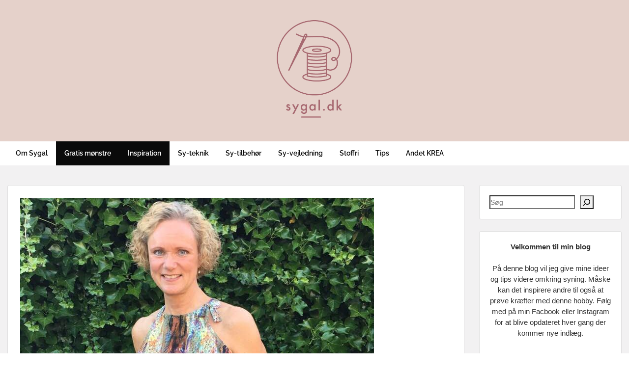

--- FILE ---
content_type: text/html; charset=UTF-8
request_url: https://sygal.dk/2018/07/03/simpel-top-kjole-i-str-44-46/
body_size: 23249
content:
<!doctype html>
<html lang="da-DK" class="no-js no-svg">
    <head>
        <meta charset="UTF-8">
        <meta name="viewport" content="width=device-width, initial-scale=1">
        <link rel="profile" href="http://gmpg.org/xfn/11">
        <link rel="pingback" href="https://sygal.dk/xmlrpc.php"/>
        <title>Simpel top/kjole i str 44/46. &#8211; Sygal.dk</title>
<meta name='robots' content='max-image-preview:large' />
<link rel='dns-prefetch' href='//www.googletagmanager.com' />
<link rel='dns-prefetch' href='//fonts-static.group-cdn.one' />
<link rel='dns-prefetch' href='//maxcdn.bootstrapcdn.com' />
<link rel="alternate" type="application/rss+xml" title="Sygal.dk &raquo; Feed" href="https://sygal.dk/feed/" />
<link rel="alternate" type="application/rss+xml" title="Sygal.dk &raquo;-kommentar-feed" href="https://sygal.dk/comments/feed/" />
<link rel="alternate" type="application/rss+xml" title="Sygal.dk &raquo; Simpel top/kjole i str 44/46.-kommentar-feed" href="https://sygal.dk/2018/07/03/simpel-top-kjole-i-str-44-46/feed/" />
<link rel="alternate" title="oEmbed (JSON)" type="application/json+oembed" href="https://sygal.dk/wp-json/oembed/1.0/embed?url=https%3A%2F%2Fsygal.dk%2F2018%2F07%2F03%2Fsimpel-top-kjole-i-str-44-46%2F" />
<link rel="alternate" title="oEmbed (XML)" type="text/xml+oembed" href="https://sygal.dk/wp-json/oembed/1.0/embed?url=https%3A%2F%2Fsygal.dk%2F2018%2F07%2F03%2Fsimpel-top-kjole-i-str-44-46%2F&#038;format=xml" />
<style id='wp-img-auto-sizes-contain-inline-css' type='text/css'>
img:is([sizes=auto i],[sizes^="auto," i]){contain-intrinsic-size:3000px 1500px}
/*# sourceURL=wp-img-auto-sizes-contain-inline-css */
</style>
<link rel='stylesheet' id='ot-google-fonts-via-onecom-cdn-raleway-css' href='https://fonts-static.group-cdn.one/fonts/google/raleway/raleway.css' type='text/css' media='all' />
<link rel='stylesheet' id='sbi_styles-css' href='https://usercontent.one/wp/sygal.dk/wp-content/plugins/instagram-feed/css/sbi-styles.min.css?ver=6.10.0&media=1743971404' type='text/css' media='all' />
<style id='wp-emoji-styles-inline-css' type='text/css'>

	img.wp-smiley, img.emoji {
		display: inline !important;
		border: none !important;
		box-shadow: none !important;
		height: 1em !important;
		width: 1em !important;
		margin: 0 0.07em !important;
		vertical-align: -0.1em !important;
		background: none !important;
		padding: 0 !important;
	}
/*# sourceURL=wp-emoji-styles-inline-css */
</style>
<style id='wp-block-library-inline-css' type='text/css'>
:root{--wp-block-synced-color:#7a00df;--wp-block-synced-color--rgb:122,0,223;--wp-bound-block-color:var(--wp-block-synced-color);--wp-editor-canvas-background:#ddd;--wp-admin-theme-color:#007cba;--wp-admin-theme-color--rgb:0,124,186;--wp-admin-theme-color-darker-10:#006ba1;--wp-admin-theme-color-darker-10--rgb:0,107,160.5;--wp-admin-theme-color-darker-20:#005a87;--wp-admin-theme-color-darker-20--rgb:0,90,135;--wp-admin-border-width-focus:2px}@media (min-resolution:192dpi){:root{--wp-admin-border-width-focus:1.5px}}.wp-element-button{cursor:pointer}:root .has-very-light-gray-background-color{background-color:#eee}:root .has-very-dark-gray-background-color{background-color:#313131}:root .has-very-light-gray-color{color:#eee}:root .has-very-dark-gray-color{color:#313131}:root .has-vivid-green-cyan-to-vivid-cyan-blue-gradient-background{background:linear-gradient(135deg,#00d084,#0693e3)}:root .has-purple-crush-gradient-background{background:linear-gradient(135deg,#34e2e4,#4721fb 50%,#ab1dfe)}:root .has-hazy-dawn-gradient-background{background:linear-gradient(135deg,#faaca8,#dad0ec)}:root .has-subdued-olive-gradient-background{background:linear-gradient(135deg,#fafae1,#67a671)}:root .has-atomic-cream-gradient-background{background:linear-gradient(135deg,#fdd79a,#004a59)}:root .has-nightshade-gradient-background{background:linear-gradient(135deg,#330968,#31cdcf)}:root .has-midnight-gradient-background{background:linear-gradient(135deg,#020381,#2874fc)}:root{--wp--preset--font-size--normal:16px;--wp--preset--font-size--huge:42px}.has-regular-font-size{font-size:1em}.has-larger-font-size{font-size:2.625em}.has-normal-font-size{font-size:var(--wp--preset--font-size--normal)}.has-huge-font-size{font-size:var(--wp--preset--font-size--huge)}.has-text-align-center{text-align:center}.has-text-align-left{text-align:left}.has-text-align-right{text-align:right}.has-fit-text{white-space:nowrap!important}#end-resizable-editor-section{display:none}.aligncenter{clear:both}.items-justified-left{justify-content:flex-start}.items-justified-center{justify-content:center}.items-justified-right{justify-content:flex-end}.items-justified-space-between{justify-content:space-between}.screen-reader-text{border:0;clip-path:inset(50%);height:1px;margin:-1px;overflow:hidden;padding:0;position:absolute;width:1px;word-wrap:normal!important}.screen-reader-text:focus{background-color:#ddd;clip-path:none;color:#444;display:block;font-size:1em;height:auto;left:5px;line-height:normal;padding:15px 23px 14px;text-decoration:none;top:5px;width:auto;z-index:100000}html :where(.has-border-color){border-style:solid}html :where([style*=border-top-color]){border-top-style:solid}html :where([style*=border-right-color]){border-right-style:solid}html :where([style*=border-bottom-color]){border-bottom-style:solid}html :where([style*=border-left-color]){border-left-style:solid}html :where([style*=border-width]){border-style:solid}html :where([style*=border-top-width]){border-top-style:solid}html :where([style*=border-right-width]){border-right-style:solid}html :where([style*=border-bottom-width]){border-bottom-style:solid}html :where([style*=border-left-width]){border-left-style:solid}html :where(img[class*=wp-image-]){height:auto;max-width:100%}:where(figure){margin:0 0 1em}html :where(.is-position-sticky){--wp-admin--admin-bar--position-offset:var(--wp-admin--admin-bar--height,0px)}@media screen and (max-width:600px){html :where(.is-position-sticky){--wp-admin--admin-bar--position-offset:0px}}

/*# sourceURL=wp-block-library-inline-css */
</style><style id='wp-block-search-inline-css' type='text/css'>
.wp-block-search__button{margin-left:10px;word-break:normal}.wp-block-search__button.has-icon{line-height:0}.wp-block-search__button svg{height:1.25em;min-height:24px;min-width:24px;width:1.25em;fill:currentColor;vertical-align:text-bottom}:where(.wp-block-search__button){border:1px solid #ccc;padding:6px 10px}.wp-block-search__inside-wrapper{display:flex;flex:auto;flex-wrap:nowrap;max-width:100%}.wp-block-search__label{width:100%}.wp-block-search.wp-block-search__button-only .wp-block-search__button{box-sizing:border-box;display:flex;flex-shrink:0;justify-content:center;margin-left:0;max-width:100%}.wp-block-search.wp-block-search__button-only .wp-block-search__inside-wrapper{min-width:0!important;transition-property:width}.wp-block-search.wp-block-search__button-only .wp-block-search__input{flex-basis:100%;transition-duration:.3s}.wp-block-search.wp-block-search__button-only.wp-block-search__searchfield-hidden,.wp-block-search.wp-block-search__button-only.wp-block-search__searchfield-hidden .wp-block-search__inside-wrapper{overflow:hidden}.wp-block-search.wp-block-search__button-only.wp-block-search__searchfield-hidden .wp-block-search__input{border-left-width:0!important;border-right-width:0!important;flex-basis:0;flex-grow:0;margin:0;min-width:0!important;padding-left:0!important;padding-right:0!important;width:0!important}:where(.wp-block-search__input){appearance:none;border:1px solid #949494;flex-grow:1;font-family:inherit;font-size:inherit;font-style:inherit;font-weight:inherit;letter-spacing:inherit;line-height:inherit;margin-left:0;margin-right:0;min-width:3rem;padding:8px;text-decoration:unset!important;text-transform:inherit}:where(.wp-block-search__button-inside .wp-block-search__inside-wrapper){background-color:#fff;border:1px solid #949494;box-sizing:border-box;padding:4px}:where(.wp-block-search__button-inside .wp-block-search__inside-wrapper) .wp-block-search__input{border:none;border-radius:0;padding:0 4px}:where(.wp-block-search__button-inside .wp-block-search__inside-wrapper) .wp-block-search__input:focus{outline:none}:where(.wp-block-search__button-inside .wp-block-search__inside-wrapper) :where(.wp-block-search__button){padding:4px 8px}.wp-block-search.aligncenter .wp-block-search__inside-wrapper{margin:auto}.wp-block[data-align=right] .wp-block-search.wp-block-search__button-only .wp-block-search__inside-wrapper{float:right}
/*# sourceURL=https://sygal.dk/wp-includes/blocks/search/style.min.css */
</style>
<style id='wp-block-code-inline-css' type='text/css'>
.wp-block-code{box-sizing:border-box}.wp-block-code code{
  /*!rtl:begin:ignore*/direction:ltr;display:block;font-family:inherit;overflow-wrap:break-word;text-align:initial;white-space:pre-wrap
  /*!rtl:end:ignore*/}
/*# sourceURL=https://sygal.dk/wp-includes/blocks/code/style.min.css */
</style>
<style id='wp-block-paragraph-inline-css' type='text/css'>
.is-small-text{font-size:.875em}.is-regular-text{font-size:1em}.is-large-text{font-size:2.25em}.is-larger-text{font-size:3em}.has-drop-cap:not(:focus):first-letter{float:left;font-size:8.4em;font-style:normal;font-weight:100;line-height:.68;margin:.05em .1em 0 0;text-transform:uppercase}body.rtl .has-drop-cap:not(:focus):first-letter{float:none;margin-left:.1em}p.has-drop-cap.has-background{overflow:hidden}:root :where(p.has-background){padding:1.25em 2.375em}:where(p.has-text-color:not(.has-link-color)) a{color:inherit}p.has-text-align-left[style*="writing-mode:vertical-lr"],p.has-text-align-right[style*="writing-mode:vertical-rl"]{rotate:180deg}
/*# sourceURL=https://sygal.dk/wp-includes/blocks/paragraph/style.min.css */
</style>
<style id='global-styles-inline-css' type='text/css'>
:root{--wp--preset--aspect-ratio--square: 1;--wp--preset--aspect-ratio--4-3: 4/3;--wp--preset--aspect-ratio--3-4: 3/4;--wp--preset--aspect-ratio--3-2: 3/2;--wp--preset--aspect-ratio--2-3: 2/3;--wp--preset--aspect-ratio--16-9: 16/9;--wp--preset--aspect-ratio--9-16: 9/16;--wp--preset--color--black: #000000;--wp--preset--color--cyan-bluish-gray: #abb8c3;--wp--preset--color--white: #ffffff;--wp--preset--color--pale-pink: #f78da7;--wp--preset--color--vivid-red: #cf2e2e;--wp--preset--color--luminous-vivid-orange: #ff6900;--wp--preset--color--luminous-vivid-amber: #fcb900;--wp--preset--color--light-green-cyan: #7bdcb5;--wp--preset--color--vivid-green-cyan: #00d084;--wp--preset--color--pale-cyan-blue: #8ed1fc;--wp--preset--color--vivid-cyan-blue: #0693e3;--wp--preset--color--vivid-purple: #9b51e0;--wp--preset--gradient--vivid-cyan-blue-to-vivid-purple: linear-gradient(135deg,rgb(6,147,227) 0%,rgb(155,81,224) 100%);--wp--preset--gradient--light-green-cyan-to-vivid-green-cyan: linear-gradient(135deg,rgb(122,220,180) 0%,rgb(0,208,130) 100%);--wp--preset--gradient--luminous-vivid-amber-to-luminous-vivid-orange: linear-gradient(135deg,rgb(252,185,0) 0%,rgb(255,105,0) 100%);--wp--preset--gradient--luminous-vivid-orange-to-vivid-red: linear-gradient(135deg,rgb(255,105,0) 0%,rgb(207,46,46) 100%);--wp--preset--gradient--very-light-gray-to-cyan-bluish-gray: linear-gradient(135deg,rgb(238,238,238) 0%,rgb(169,184,195) 100%);--wp--preset--gradient--cool-to-warm-spectrum: linear-gradient(135deg,rgb(74,234,220) 0%,rgb(151,120,209) 20%,rgb(207,42,186) 40%,rgb(238,44,130) 60%,rgb(251,105,98) 80%,rgb(254,248,76) 100%);--wp--preset--gradient--blush-light-purple: linear-gradient(135deg,rgb(255,206,236) 0%,rgb(152,150,240) 100%);--wp--preset--gradient--blush-bordeaux: linear-gradient(135deg,rgb(254,205,165) 0%,rgb(254,45,45) 50%,rgb(107,0,62) 100%);--wp--preset--gradient--luminous-dusk: linear-gradient(135deg,rgb(255,203,112) 0%,rgb(199,81,192) 50%,rgb(65,88,208) 100%);--wp--preset--gradient--pale-ocean: linear-gradient(135deg,rgb(255,245,203) 0%,rgb(182,227,212) 50%,rgb(51,167,181) 100%);--wp--preset--gradient--electric-grass: linear-gradient(135deg,rgb(202,248,128) 0%,rgb(113,206,126) 100%);--wp--preset--gradient--midnight: linear-gradient(135deg,rgb(2,3,129) 0%,rgb(40,116,252) 100%);--wp--preset--font-size--small: 13px;--wp--preset--font-size--medium: 20px;--wp--preset--font-size--large: 36px;--wp--preset--font-size--x-large: 42px;--wp--preset--spacing--20: 0.44rem;--wp--preset--spacing--30: 0.67rem;--wp--preset--spacing--40: 1rem;--wp--preset--spacing--50: 1.5rem;--wp--preset--spacing--60: 2.25rem;--wp--preset--spacing--70: 3.38rem;--wp--preset--spacing--80: 5.06rem;--wp--preset--shadow--natural: 6px 6px 9px rgba(0, 0, 0, 0.2);--wp--preset--shadow--deep: 12px 12px 50px rgba(0, 0, 0, 0.4);--wp--preset--shadow--sharp: 6px 6px 0px rgba(0, 0, 0, 0.2);--wp--preset--shadow--outlined: 6px 6px 0px -3px rgb(255, 255, 255), 6px 6px rgb(0, 0, 0);--wp--preset--shadow--crisp: 6px 6px 0px rgb(0, 0, 0);}:where(.is-layout-flex){gap: 0.5em;}:where(.is-layout-grid){gap: 0.5em;}body .is-layout-flex{display: flex;}.is-layout-flex{flex-wrap: wrap;align-items: center;}.is-layout-flex > :is(*, div){margin: 0;}body .is-layout-grid{display: grid;}.is-layout-grid > :is(*, div){margin: 0;}:where(.wp-block-columns.is-layout-flex){gap: 2em;}:where(.wp-block-columns.is-layout-grid){gap: 2em;}:where(.wp-block-post-template.is-layout-flex){gap: 1.25em;}:where(.wp-block-post-template.is-layout-grid){gap: 1.25em;}.has-black-color{color: var(--wp--preset--color--black) !important;}.has-cyan-bluish-gray-color{color: var(--wp--preset--color--cyan-bluish-gray) !important;}.has-white-color{color: var(--wp--preset--color--white) !important;}.has-pale-pink-color{color: var(--wp--preset--color--pale-pink) !important;}.has-vivid-red-color{color: var(--wp--preset--color--vivid-red) !important;}.has-luminous-vivid-orange-color{color: var(--wp--preset--color--luminous-vivid-orange) !important;}.has-luminous-vivid-amber-color{color: var(--wp--preset--color--luminous-vivid-amber) !important;}.has-light-green-cyan-color{color: var(--wp--preset--color--light-green-cyan) !important;}.has-vivid-green-cyan-color{color: var(--wp--preset--color--vivid-green-cyan) !important;}.has-pale-cyan-blue-color{color: var(--wp--preset--color--pale-cyan-blue) !important;}.has-vivid-cyan-blue-color{color: var(--wp--preset--color--vivid-cyan-blue) !important;}.has-vivid-purple-color{color: var(--wp--preset--color--vivid-purple) !important;}.has-black-background-color{background-color: var(--wp--preset--color--black) !important;}.has-cyan-bluish-gray-background-color{background-color: var(--wp--preset--color--cyan-bluish-gray) !important;}.has-white-background-color{background-color: var(--wp--preset--color--white) !important;}.has-pale-pink-background-color{background-color: var(--wp--preset--color--pale-pink) !important;}.has-vivid-red-background-color{background-color: var(--wp--preset--color--vivid-red) !important;}.has-luminous-vivid-orange-background-color{background-color: var(--wp--preset--color--luminous-vivid-orange) !important;}.has-luminous-vivid-amber-background-color{background-color: var(--wp--preset--color--luminous-vivid-amber) !important;}.has-light-green-cyan-background-color{background-color: var(--wp--preset--color--light-green-cyan) !important;}.has-vivid-green-cyan-background-color{background-color: var(--wp--preset--color--vivid-green-cyan) !important;}.has-pale-cyan-blue-background-color{background-color: var(--wp--preset--color--pale-cyan-blue) !important;}.has-vivid-cyan-blue-background-color{background-color: var(--wp--preset--color--vivid-cyan-blue) !important;}.has-vivid-purple-background-color{background-color: var(--wp--preset--color--vivid-purple) !important;}.has-black-border-color{border-color: var(--wp--preset--color--black) !important;}.has-cyan-bluish-gray-border-color{border-color: var(--wp--preset--color--cyan-bluish-gray) !important;}.has-white-border-color{border-color: var(--wp--preset--color--white) !important;}.has-pale-pink-border-color{border-color: var(--wp--preset--color--pale-pink) !important;}.has-vivid-red-border-color{border-color: var(--wp--preset--color--vivid-red) !important;}.has-luminous-vivid-orange-border-color{border-color: var(--wp--preset--color--luminous-vivid-orange) !important;}.has-luminous-vivid-amber-border-color{border-color: var(--wp--preset--color--luminous-vivid-amber) !important;}.has-light-green-cyan-border-color{border-color: var(--wp--preset--color--light-green-cyan) !important;}.has-vivid-green-cyan-border-color{border-color: var(--wp--preset--color--vivid-green-cyan) !important;}.has-pale-cyan-blue-border-color{border-color: var(--wp--preset--color--pale-cyan-blue) !important;}.has-vivid-cyan-blue-border-color{border-color: var(--wp--preset--color--vivid-cyan-blue) !important;}.has-vivid-purple-border-color{border-color: var(--wp--preset--color--vivid-purple) !important;}.has-vivid-cyan-blue-to-vivid-purple-gradient-background{background: var(--wp--preset--gradient--vivid-cyan-blue-to-vivid-purple) !important;}.has-light-green-cyan-to-vivid-green-cyan-gradient-background{background: var(--wp--preset--gradient--light-green-cyan-to-vivid-green-cyan) !important;}.has-luminous-vivid-amber-to-luminous-vivid-orange-gradient-background{background: var(--wp--preset--gradient--luminous-vivid-amber-to-luminous-vivid-orange) !important;}.has-luminous-vivid-orange-to-vivid-red-gradient-background{background: var(--wp--preset--gradient--luminous-vivid-orange-to-vivid-red) !important;}.has-very-light-gray-to-cyan-bluish-gray-gradient-background{background: var(--wp--preset--gradient--very-light-gray-to-cyan-bluish-gray) !important;}.has-cool-to-warm-spectrum-gradient-background{background: var(--wp--preset--gradient--cool-to-warm-spectrum) !important;}.has-blush-light-purple-gradient-background{background: var(--wp--preset--gradient--blush-light-purple) !important;}.has-blush-bordeaux-gradient-background{background: var(--wp--preset--gradient--blush-bordeaux) !important;}.has-luminous-dusk-gradient-background{background: var(--wp--preset--gradient--luminous-dusk) !important;}.has-pale-ocean-gradient-background{background: var(--wp--preset--gradient--pale-ocean) !important;}.has-electric-grass-gradient-background{background: var(--wp--preset--gradient--electric-grass) !important;}.has-midnight-gradient-background{background: var(--wp--preset--gradient--midnight) !important;}.has-small-font-size{font-size: var(--wp--preset--font-size--small) !important;}.has-medium-font-size{font-size: var(--wp--preset--font-size--medium) !important;}.has-large-font-size{font-size: var(--wp--preset--font-size--large) !important;}.has-x-large-font-size{font-size: var(--wp--preset--font-size--x-large) !important;}
/*# sourceURL=global-styles-inline-css */
</style>

<style id='classic-theme-styles-inline-css' type='text/css'>
/*! This file is auto-generated */
.wp-block-button__link{color:#fff;background-color:#32373c;border-radius:9999px;box-shadow:none;text-decoration:none;padding:calc(.667em + 2px) calc(1.333em + 2px);font-size:1.125em}.wp-block-file__button{background:#32373c;color:#fff;text-decoration:none}
/*# sourceURL=/wp-includes/css/classic-themes.min.css */
</style>
<link rel='stylesheet' id='cff-css' href='https://usercontent.one/wp/sygal.dk/wp-content/plugins/custom-facebook-feed/assets/css/cff-style.min.css?ver=4.3.4&media=1743971404' type='text/css' media='all' />
<link rel='stylesheet' id='sb-font-awesome-css' href='https://maxcdn.bootstrapcdn.com/font-awesome/4.7.0/css/font-awesome.min.css?ver=6.9' type='text/css' media='all' />
<link rel='stylesheet' id='style-oct-travelo-all-css' href='https://usercontent.one/wp/sygal.dk/wp-content/themes/onecom-travelo/assets/min-css/style.min.css?ver=0.7.5&media=1743971404' type='text/css' media='all' />
<link rel='stylesheet' id='dashicons-css' href='https://sygal.dk/wp-includes/css/dashicons.min.css?ver=6.9' type='text/css' media='all' />
<link rel='stylesheet' id='raleway-google-font-css' href='//fonts-static.group-cdn.one/fonts/google/raleway/raleway.css?ver=6.9' type='text/css' media='all' />
<script type="text/javascript" src="https://sygal.dk/wp-includes/js/jquery/jquery.min.js?ver=3.7.1" id="jquery-core-js"></script>
<script type="text/javascript" src="https://sygal.dk/wp-includes/js/jquery/jquery-migrate.min.js?ver=3.4.1" id="jquery-migrate-js"></script>

<!-- Google tag (gtag.js) snippet added by Site Kit -->
<!-- Google Analytics-snippet tilføjet af Site Kit -->
<script type="text/javascript" src="https://www.googletagmanager.com/gtag/js?id=G-XJMTRCGND9" id="google_gtagjs-js" async></script>
<script type="text/javascript" id="google_gtagjs-js-after">
/* <![CDATA[ */
window.dataLayer = window.dataLayer || [];function gtag(){dataLayer.push(arguments);}
gtag("set","linker",{"domains":["sygal.dk"]});
gtag("js", new Date());
gtag("set", "developer_id.dZTNiMT", true);
gtag("config", "G-XJMTRCGND9");
//# sourceURL=google_gtagjs-js-after
/* ]]> */
</script>
<link rel="https://api.w.org/" href="https://sygal.dk/wp-json/" /><link rel="alternate" title="JSON" type="application/json" href="https://sygal.dk/wp-json/wp/v2/posts/9519" /><link rel="EditURI" type="application/rsd+xml" title="RSD" href="https://sygal.dk/xmlrpc.php?rsd" />
<meta name="generator" content="WordPress 6.9" />
<link rel="canonical" href="https://sygal.dk/2018/07/03/simpel-top-kjole-i-str-44-46/" />
<link rel='shortlink' href='https://sygal.dk/?p=9519' />
<meta name="generator" content="Site Kit by Google 1.170.0" /><style>[class*=" icon-oc-"],[class^=icon-oc-]{speak:none;font-style:normal;font-weight:400;font-variant:normal;text-transform:none;line-height:1;-webkit-font-smoothing:antialiased;-moz-osx-font-smoothing:grayscale}.icon-oc-one-com-white-32px-fill:before{content:"901"}.icon-oc-one-com:before{content:"900"}#one-com-icon,.toplevel_page_onecom-wp .wp-menu-image{speak:none;display:flex;align-items:center;justify-content:center;text-transform:none;line-height:1;-webkit-font-smoothing:antialiased;-moz-osx-font-smoothing:grayscale}.onecom-wp-admin-bar-item>a,.toplevel_page_onecom-wp>.wp-menu-name{font-size:16px;font-weight:400;line-height:1}.toplevel_page_onecom-wp>.wp-menu-name img{width:69px;height:9px;}.wp-submenu-wrap.wp-submenu>.wp-submenu-head>img{width:88px;height:auto}.onecom-wp-admin-bar-item>a img{height:7px!important}.onecom-wp-admin-bar-item>a img,.toplevel_page_onecom-wp>.wp-menu-name img{opacity:.8}.onecom-wp-admin-bar-item.hover>a img,.toplevel_page_onecom-wp.wp-has-current-submenu>.wp-menu-name img,li.opensub>a.toplevel_page_onecom-wp>.wp-menu-name img{opacity:1}#one-com-icon:before,.onecom-wp-admin-bar-item>a:before,.toplevel_page_onecom-wp>.wp-menu-image:before{content:'';position:static!important;background-color:rgba(240,245,250,.4);border-radius:102px;width:18px;height:18px;padding:0!important}.onecom-wp-admin-bar-item>a:before{width:14px;height:14px}.onecom-wp-admin-bar-item.hover>a:before,.toplevel_page_onecom-wp.opensub>a>.wp-menu-image:before,.toplevel_page_onecom-wp.wp-has-current-submenu>.wp-menu-image:before{background-color:#76b82a}.onecom-wp-admin-bar-item>a{display:inline-flex!important;align-items:center;justify-content:center}#one-com-logo-wrapper{font-size:4em}#one-com-icon{vertical-align:middle}.imagify-welcome{display:none !important;}</style>
<!-- Google AdSense meta tags added by Site Kit -->
<meta name="google-adsense-platform-account" content="ca-host-pub-2644536267352236">
<meta name="google-adsense-platform-domain" content="sitekit.withgoogle.com">
<!-- End Google AdSense meta tags added by Site Kit -->
<link rel="icon" href="https://usercontent.one/wp/sygal.dk/wp-content/uploads/2024/04/20269893_10154549741346193_1700252084_n-150x150.png?media=1743971404" sizes="32x32" />
<link rel="icon" href="https://usercontent.one/wp/sygal.dk/wp-content/uploads/2024/04/20269893_10154549741346193_1700252084_n-300x300.png?media=1743971404" sizes="192x192" />
<link rel="apple-touch-icon" href="https://usercontent.one/wp/sygal.dk/wp-content/uploads/2024/04/20269893_10154549741346193_1700252084_n-300x300.png?media=1743971404" />
<meta name="msapplication-TileImage" content="https://usercontent.one/wp/sygal.dk/wp-content/uploads/2024/04/20269893_10154549741346193_1700252084_n-300x300.png?media=1743971404" />
        


<style type="text/css">

            /* Primary Skin Color */
        .oct-post-meta a, oct-post-meta a:visited,
        .widget-area a, .widget-area a:visited,
        .card-body h2 a, .card-body h2 a:visited{
            color: #2C4A58;
        }

        /* Primary Skin Color */
        a:hover,
        .section-content a:hover,
        .featured-box a:hover,
        .oct-main-content a:hover,
        .widget a:hover,
        .oct-post-meta a:hover,
        .widget-area a:hover,
        .widget-area h2 a:hover,
        .card-body h2 a:hover{
            color: #00a3ac;
        }

        #wp-calendar thead th {
            background-color: #2C4A58;
        }

        /* Exclude border for webshop spiner button (it will have its own color) */
        a.btn:not(.input-group-addon),
        a.btn:visited:not(.input-group-addon) {
            border-color: #2C4A58 !important;
        }
        a.btn:hover {
            background-color: #2C4A58;
        }

        .onecom-webshop-main a.button:hover,
        .onecom-webshop-main button:hover
        {
            background-color: #2C4A58 !important;
        }

        body {color:#313131;}.onecom-webshop-main svg {fill:#313131;}#page{background-color:#F2F1F2;}h1  {color:#313131;}h2{color:#313131;}h3{color:#313131;}h4{color:#313131;}h5{color:#313131;}h6{color:#313131;}a, .page .oct-post-content a, .single .oct-post-content a,.section-content a, .featured-box a, .oct-main-content a, .widget a, .textwidget a, .service-details a{color:#2C4A58;}a:active, .page .oct-post-content a:active, .single .oct-post-content a:active, .section-content a:active, .featured-box a:active, .oct-main-content a:active, .widget a:active, .textwidget a:active, .service-details a:active{color:#2C4A58;}a:visited, .page .oct-post-content a:visited, .single .oct-post-content a:visited, .section-content a:visited, .featured-box a:visited, .oct-main-content a:visited, .widget a:visited, .textwidget a:visited, .service-details a:visited{color:#2C4A58;}a:hover, .page .oct-post-content a:hover, .single .oct-post-content a:hover, .section-content a:hover, .featured-box a:hover, .oct-main-content a:hover, .widget a:hover, .oct-post-meta a:hover, .widget-area a:hover, .widget-area h2 a:hover, .card-body h2 a:hover{color:#14b9d5;}.btn.btn-primary, .btn.btn-primary:visited{color:#0a0a0a;background-color:#e5d1ca;}.btn.btn-primary:hover{color:#afafaf;background-color:#e5dfdc;}.onecom-webshop-main a.button, .onecom-webshop-main button, .onecom-webshop-main a.button:visited{color:#0a0a0a;background-color:#e5d1ca;}.onecom-webshop-main a.button:hover, .onecom-webshop-main button:hover{color:#afafaf !important;background-color:#e5dfdc !important;}.onecom-webshop-main a.button.button-back {color:#0a0a0a;background-color:#e5d1ca;}.btn.btn-primary { border: none}.btn.btn-primary:hover { border: none}.oct-header-menu {background-color:#ffffff;}#primary-nav ul li a{color:#0a0a0a;}#primary-nav ul li:hover > a{color:#e5d1ca;}#primary-nav ul li.current_page_item a, #primary-nav ul li.current-menu-item>a, #primary-nav ul li.current-menu-parent a{color:#ffffff;}#primary-nav ul li a{background-color:#ffffff;}#primary-nav ul li:hover > a{background-color:#efefef;}#primary-nav ul li.current_page_item a, #primary-nav ul li.current-menu-item>a, #primary-nav ul li.current-menu-parent a{background-color:#0a0a0a;}#primary-nav ul.sub-menu li a{color:#0a0a0a;}#primary-nav ul.sub-menu li:hover > a{color:#333333;}#primary-nav ul.sub-menu li.current_page_item a, #primary-nav ul.sub-menu li.current-menu-item a{color:#333333;}#primary-nav ul.sub-menu li a{background-color:#ffffff;}#primary-nav ul.sub-menu li:hover > a{background-color:#efefef;}#primary-nav ul.sub-menu li.current_page_item a, #primary-nav ul.sub-menu li.current-menu-item a{background-color:#efefef;}.oct-head-bar{background-color:#e5d1ca;}.oct-site-logo h1 a, .oct-site-logo h2 a, .oct-site-logo h1 a:visited, .oct-site-logo h2 a:visited {color:#0a0a0a;}.oct-site-logo h1 a:hover, .oct-site-logo h2 a:hover{}.oct-slider h4 {color:#efefef;}.oct-slider .carousel-description {color:#efefef;}.oct-slider .carousel-caption{background-color:#000000;}#oct-site-footer{background-color:#202020;}#oct-site-footer h3{color:#ffffff;}#oct-site-footer, #oct-site-footer p{color:#ffffff;}#oct-site-footer a{color:#ffffff;}#oct-site-footer a:active{color:#efefef;}#oct-site-footer a:visited{color:#ffffff;}#oct-site-footer a:hover{color:#efefef;}#oct-copyright {background-color:#181818;}#oct-copyright, #oct-copyright p{color:#ffffff;}.oct-site-logo img{max-height:200px;}.oct-site-logo h1 a, .oct-site-logo h2 a, .oct-site-logo h1, .oct-site-logo h2 {font-family:Raleway;font-size:40px;font-style:normal;font-weight:bold;text-decoration:none;}#primary-nav ul li a{font-family:Raleway;font-size:14px;font-style:normal;font-weight:600;text-decoration:none;}body, body p, .section-content, .section-content p, .sidebar, .oct-magazine-section, .oct-main-content, .oct-main-content p, widget-area, .textwidget{font-family:Arial;font-size:14px;font-style:normal;font-weight:400;}h1, .section-content h1, .featured-box h1, .oct-main-content h1, .plan-content h1, .widget-content h1, .textwidget h1, .service-details h1{font-family:Raleway;font-size:26px;font-style:normal;font-weight:700;text-decoration:none;}h2, .oct-card h2, .oct-main-content h2 {font-family:Raleway;font-size:22px;font-style:normal;font-weight:600;text-decoration:none;}h3, .section-content h3, .featured-box h3, .oct-main-content h3, .plan-content h3, .widget-content h3, .textwidget h3, .service-details h3{font-family:Raleway;font-size:20px;font-style:normal;font-weight:600;text-decoration:none;}h4, .section-content h4, .featured-box h4, .oct-main-content h4, .plan-content h4, .widget-content h4, .textwidget h4, .service-details h4{font-family:Raleway;font-size:18px;font-style:normal;font-weight:600;text-decoration:none;}h5, .section-content h5, .featured-box h5, .oct-main-content h5, .plan-content h5, .widget-content h5, .textwidget h5, .service-details h5{font-family:Raleway;font-size:16px;font-style:normal;font-weight:600;text-decoration:none;}h6, .section-content h6, .featured-box h6, .oct-main-content h6, .plan-content h6, .widget-content h6, .textwidget h6, .oct-site-logo h6, .service-details h6{font-family:Raleway;font-size:14px;font-style:normal;font-weight:600;text-decoration:none;}.btn.btn-primary{font-family:Raleway;font-size:14px;font-style:normal;font-weight:normal;text-decoration:none;}#oct-site-footer h3 {font-family:Raleway;font-size:20px;font-style:normal;font-weight:500;text-decoration:none;}#oct-site-footer, #oct-site-footer div, #oct-site-footer p, #oct-site-footer li {font-family:Raleway;font-size:13px;font-style:normal;font-weight:normal;line-height:22px;text-decoration:none;}/* Your custom CSS goes here */

</style>
            </head>
    <body class="wp-singular post-template-default single single-post postid-9519 single-format-standard wp-theme-onecom-travelo">
        <div id="oct-wrapper">
            <div id="page">
                <section class="oct-head-bar">
    <div class="container">
        <div class="row d-lg-none">
            <div class="col-1">
                <button class="menu-toggle mobile-only" aria-controls="sticky_menu" aria-expanded="false">Menu</button>
            </div>
        </div>
        <div class="row">
            <div class="col-12">
                <div class="oct-site-logo float-none text-center">
                                            <h1 class="site-title">
                            <a href="https://sygal.dk/" rel="home">
                                <img src="https://usercontent.one/wp/sygal.dk/wp-content/uploads/2022/03/Artboard-1.png?media=1743971404" alt="Sygal.dk" role="logo" />                            </a>
                        </h1>
                        <!-- END logo container -->
                                    </div>
            </div>
        </div>
    </div>
</section><section class="site-header oct-header-menu d-none d-lg-block">
    <header>
        <div class="container">
            <div class="row">
                <div class="col-12">
                    <!-- START nav container -->
                    <nav class="nav primary-nav" id="primary-nav">
                        <ul id="menu-menu" class="menu"><li id="menu-item-17378" class="menu-item menu-item-type-post_type menu-item-object-page current-post-parent menu-item-17378"><a href="https://sygal.dk/om-bloggen-2/">Om Sygal</a></li>
<li id="menu-item-17415" class="menu-item menu-item-type-taxonomy menu-item-object-category current-post-ancestor current-menu-parent current-post-parent menu-item-has-children menu-item-17415"><a href="https://sygal.dk/category/gratis-moenstre/">Gratis mønstre</a>
<ul class="sub-menu">
	<li id="menu-item-17416" class="menu-item menu-item-type-taxonomy menu-item-object-category menu-item-17416"><a href="https://sygal.dk/category/gratis-moenstre/accessories-gratis-moenstre/">Accessories</a></li>
	<li id="menu-item-17417" class="menu-item menu-item-type-taxonomy menu-item-object-category menu-item-17417"><a href="https://sygal.dk/category/gratis-moenstre/bluser-gratis-moenstre/">Bluser</a></li>
	<li id="menu-item-17418" class="menu-item menu-item-type-taxonomy menu-item-object-category menu-item-17418"><a href="https://sygal.dk/category/gratis-moenstre/bukser-gratis-moenstre/">Bukser</a></li>
	<li id="menu-item-17419" class="menu-item menu-item-type-taxonomy menu-item-object-category current-post-ancestor current-menu-parent current-post-parent menu-item-17419"><a href="https://sygal.dk/category/gratis-moenstre/kjoler-gratis-moenstre/">Kjoler</a></li>
	<li id="menu-item-17420" class="menu-item menu-item-type-taxonomy menu-item-object-category menu-item-17420"><a href="https://sygal.dk/category/gratis-moenstre/nederdele-gratis-moenstre/">Nederdele</a></li>
	<li id="menu-item-17421" class="menu-item menu-item-type-taxonomy menu-item-object-category menu-item-17421"><a href="https://sygal.dk/category/gratis-moenstre/oevrige/">Øvrige</a></li>
	<li id="menu-item-17422" class="menu-item menu-item-type-taxonomy menu-item-object-category menu-item-17422"><a href="https://sygal.dk/category/gratis-moenstre/troejer-jakker/">Trøjer/Jakker</a></li>
	<li id="menu-item-19637" class="menu-item menu-item-type-taxonomy menu-item-object-category menu-item-19637"><a href="https://sygal.dk/category/gratis-moenstre/undertoej-gratis-moenstre/">Undertøj</a></li>
	<li id="menu-item-22300" class="menu-item menu-item-type-taxonomy menu-item-object-category menu-item-22300"><a href="https://sygal.dk/category/gratis-moenstre/baby-barn/">Baby/barn</a></li>
</ul>
</li>
<li id="menu-item-17423" class="menu-item menu-item-type-taxonomy menu-item-object-category current-post-ancestor current-menu-parent current-post-parent menu-item-has-children menu-item-17423"><a href="https://sygal.dk/category/inspiration/">Inspiration</a>
<ul class="sub-menu">
	<li id="menu-item-17424" class="menu-item menu-item-type-taxonomy menu-item-object-category menu-item-17424"><a href="https://sygal.dk/category/inspiration/accessories/">Accessories</a></li>
	<li id="menu-item-17425" class="menu-item menu-item-type-taxonomy menu-item-object-category menu-item-17425"><a href="https://sygal.dk/category/inspiration/bluser/">Bluser</a></li>
	<li id="menu-item-17426" class="menu-item menu-item-type-taxonomy menu-item-object-category menu-item-17426"><a href="https://sygal.dk/category/inspiration/bukser/">Bukser</a></li>
	<li id="menu-item-17427" class="menu-item menu-item-type-taxonomy menu-item-object-category menu-item-17427"><a href="https://sygal.dk/category/inspiration/jakker-inspiration/">Jakker</a></li>
	<li id="menu-item-17428" class="menu-item menu-item-type-taxonomy menu-item-object-category current-post-ancestor current-menu-parent current-post-parent menu-item-17428"><a href="https://sygal.dk/category/inspiration/kjoler/">Kjoler</a></li>
	<li id="menu-item-17429" class="menu-item menu-item-type-taxonomy menu-item-object-category menu-item-17429"><a href="https://sygal.dk/category/inspiration/nederdele/">Nederdele</a></li>
	<li id="menu-item-17430" class="menu-item menu-item-type-taxonomy menu-item-object-category menu-item-17430"><a href="https://sygal.dk/category/inspiration/inspiration-oevrige/">Øvrige</a></li>
	<li id="menu-item-17431" class="menu-item menu-item-type-taxonomy menu-item-object-category menu-item-17431"><a href="https://sygal.dk/category/inspiration/troejerjakker/">Trøjer/jakker</a></li>
	<li id="menu-item-17432" class="menu-item menu-item-type-taxonomy menu-item-object-category menu-item-17432"><a href="https://sygal.dk/category/inspiration/undertoej/">Undertøj</a></li>
	<li id="menu-item-22301" class="menu-item menu-item-type-taxonomy menu-item-object-category menu-item-22301"><a href="https://sygal.dk/category/inspiration/baby-barn-inspiration/">Baby/barn</a></li>
</ul>
</li>
<li id="menu-item-17434" class="menu-item menu-item-type-taxonomy menu-item-object-category menu-item-has-children menu-item-17434"><a href="https://sygal.dk/category/sy-teknik/">Sy-teknik</a>
<ul class="sub-menu">
	<li id="menu-item-17435" class="menu-item menu-item-type-taxonomy menu-item-object-category menu-item-17435"><a href="https://sygal.dk/category/sy-teknik/accessories-sy-teknik/">Accessories</a></li>
	<li id="menu-item-17436" class="menu-item menu-item-type-taxonomy menu-item-object-category menu-item-17436"><a href="https://sygal.dk/category/sy-teknik/bluser-sy-teknik/">Bluser</a></li>
	<li id="menu-item-17437" class="menu-item menu-item-type-taxonomy menu-item-object-category menu-item-17437"><a href="https://sygal.dk/category/sy-teknik/bukser-sy-teknik/">Bukser</a></li>
	<li id="menu-item-17438" class="menu-item menu-item-type-taxonomy menu-item-object-category menu-item-17438"><a href="https://sygal.dk/category/sy-teknik/kjoler-sy-teknik/">Kjoler</a></li>
	<li id="menu-item-17439" class="menu-item menu-item-type-taxonomy menu-item-object-category menu-item-17439"><a href="https://sygal.dk/category/sy-teknik/nederdele-sy-teknik/">Nederdele</a></li>
	<li id="menu-item-17440" class="menu-item menu-item-type-taxonomy menu-item-object-category menu-item-17440"><a href="https://sygal.dk/category/sy-teknik/undertoej-sy-teknik/">Undertøj</a></li>
</ul>
</li>
<li id="menu-item-17441" class="menu-item menu-item-type-taxonomy menu-item-object-category menu-item-has-children menu-item-17441"><a href="https://sygal.dk/category/sy-tilbehoer/">Sy-tilbehør</a>
<ul class="sub-menu">
	<li id="menu-item-17442" class="menu-item menu-item-type-taxonomy menu-item-object-category menu-item-17442"><a href="https://sygal.dk/category/sy-tilbehoer/gode-koeb/">Gode køb</a></li>
</ul>
</li>
<li id="menu-item-17443" class="menu-item menu-item-type-taxonomy menu-item-object-category menu-item-has-children menu-item-17443"><a href="https://sygal.dk/category/vejledning/">Sy-vejledning</a>
<ul class="sub-menu">
	<li id="menu-item-17444" class="menu-item menu-item-type-taxonomy menu-item-object-category menu-item-17444"><a href="https://sygal.dk/category/vejledning/mini-krea/">Mini Krea</a></li>
	<li id="menu-item-17445" class="menu-item menu-item-type-taxonomy menu-item-object-category menu-item-17445"><a href="https://sygal.dk/category/vejledning/onion/">Onion</a></li>
	<li id="menu-item-17446" class="menu-item menu-item-type-taxonomy menu-item-object-category menu-item-17446"><a href="https://sygal.dk/category/vejledning/oevrige-moenstre/">Øvrige mønstre</a></li>
	<li id="menu-item-17447" class="menu-item menu-item-type-taxonomy menu-item-object-category menu-item-17447"><a href="https://sygal.dk/category/vejledning/pppp-dk/">pppp.dk</a></li>
	<li id="menu-item-17448" class="menu-item menu-item-type-taxonomy menu-item-object-category menu-item-17448"><a href="https://sygal.dk/category/vejledning/stof-stil/">Stof &amp; Stil</a></li>
</ul>
</li>
<li id="menu-item-17433" class="menu-item menu-item-type-taxonomy menu-item-object-category menu-item-17433"><a href="https://sygal.dk/category/stoffri/">Stoffri</a></li>
<li id="menu-item-17449" class="menu-item menu-item-type-taxonomy menu-item-object-category menu-item-17449"><a href="https://sygal.dk/category/tips/">Tips</a></li>
<li id="menu-item-17414" class="menu-item menu-item-type-taxonomy menu-item-object-category menu-item-17414"><a href="https://sygal.dk/category/andet-krea-2/">Andet KREA</a></li>
</ul>                    </nav>
                </div>
            </div>
        </div>
    </header>
</section>
<section class="oct-main-section" role="main">
    <div class="container mt-4">
        <div class="row">
            
            <div class="col-sm-12 col-md-8 col-lg-9">
                                    <div class="row">
                        <div class="col-md-12">
    <article id="post-9519" class="oct-main-content post-9519 post type-post status-publish format-standard has-post-thumbnail hentry category-gratis-moenstre category-inspiration category-kjoler-gratis-moenstre category-kjoler">
        <!-- Featured Image or Video -->
        <figure class="oct-featured-media">
            <img width="720" height="720" src="https://usercontent.one/wp/sygal.dk/wp-content/uploads/2018/07/simpel-top-kjole-i-str-44-4612-720x720.jpg?media=1743971404" class="img-fluid wp-post-image" alt="" decoding="async" fetchpriority="high" srcset="https://usercontent.one/wp/sygal.dk/wp-content/uploads/2018/07/simpel-top-kjole-i-str-44-4612-720x720.jpg?media=1743971404 720w, https://usercontent.one/wp/sygal.dk/wp-content/uploads/2018/07/simpel-top-kjole-i-str-44-4612-150x150.jpg?media=1743971404 150w" sizes="(max-width: 720px) 100vw, 720px" />        </figure>

        <h1 class="oct-post-title">
            Simpel top/kjole i str 44/46.        </h1>
        <!-- Post post meta -->
            <div class="oct-post-meta" role="contentinfo">
        <ul class="list-inline">
            <!-- Post Author -->
            <li class="list-inline-item post-author">
                <span class="dashicons dashicons-admin-users"></span>
                <a href="https://sygal.dk/author/admin/">
                    Gitte Lund                </a>
            </li>

                            <!-- Post Publish & Updated Date & Time -->
                <li class="list-inline-item post-date">
                    <i class="dashicons dashicons-clock" aria-hidden="true"></i>
                    <time class="post-date entry-date published updated" datetime="2018-07-03T23:08:02+02:00">juli 3, 2018</time>                </li>
            

            <!-- If single show all categories, else first only -->
            
                <li class="list-inline-item post-categories">
                    <i class="dashicons dashicons-category"></i>
                    <a href="https://sygal.dk/category/gratis-moenstre/" rel="category tag">Gratis mønstre</a>, <a href="https://sygal.dk/category/inspiration/" rel="category tag">Inspiration</a>, <a href="https://sygal.dk/category/gratis-moenstre/kjoler-gratis-moenstre/" rel="category tag">Kjoler</a>, <a href="https://sygal.dk/category/inspiration/kjoler/" rel="category tag">Kjoler</a>                </li>

                            
            
                <li class="list-inline-item post-comments">
                    <i class="dashicons dashicons-format-chat" aria-hidden="true"></i> 
                        8 
                    </li>
                    </ul>
    </div>
        <!-- Ends post meta -->

        <!-- Post content excerpt -->
        <div class="oct-post-content">
            <p><img decoding="async" class="alignnone size-full wp-image-10042" src="https://cdn.bloggersdelight.dk/wp-content/blogs.dir/242282/files/2018/08/36543867-10217055511242516-3639904609205485568-n.jpg" alt="" width="662" height="960"></p>
<p>Jeg har tegnet et mønster til en meget let top. Toppen&nbsp; ser sådan ud.</p>
<p><img decoding="async" class="alignnone size-full wp-image-4216" src="https://cdn.bloggersdelight.dk/wp-content/blogs.dir/242282/files/2018/07/simpel-top-kjole-i-str-44-460.jpg" alt="" width="960" height="960"></p>
<p>Den kan også&nbsp; forlænges og blive til en sød sommerkjole. Og den ser sådan ud.</p>
<p><img loading="lazy" decoding="async" class="alignnone size-full wp-image-4223" src="https://cdn.bloggersdelight.dk/wp-content/blogs.dir/242282/files/2018/07/simpel-top-kjole-i-str-44-461.jpg" alt="" width="720" height="960"></p>
<p>Men flere har spurgt om jeg måske kunne lave den i en større størrelse.&nbsp; Jeg har en sød veninde som tidligere har leget tester for mit mønster, så det kunne da lige prøves af til hende.</p>
<p>Stoffet er noget vævet crepe kvalitet. Utrolig lækker at røre ved og krøller minimal. Det er købt i Alanya for næsten ingen penge, og lige nu fortryder jeg da godt nok, at jeg ikke bare købte en rulle. Det er så fint.</p>
<p><img loading="lazy" decoding="async" class="alignnone size-full wp-image-4236" src="https://cdn.bloggersdelight.dk/wp-content/blogs.dir/242282/files/2018/07/simpel-top-kjole-i-str-44-462.jpg" alt="" width="720" height="960"></p>
<p>Mit mønster på toppen er lige til at tegne op. Så skal du bare forlænge den med ca 35 cm. Jeg forlængede med 40 cm da min veninde er 176 cm høj. Mønsteret kunne lige lige ligge i stoffets bredde og derfor har jeg kun brugt 1,10 m til kjolen.</p>
<p>Mønsteret til toppen ser sådan ud. Husk det er uden sømrum. Læg 3 cm til i toppen til løbegang og ellers 1 cm.</p>
<p><img loading="lazy" decoding="async" class="alignnone size-full wp-image-4237" src="https://cdn.bloggersdelight.dk/wp-content/blogs.dir/242282/files/2018/07/simpel-top-kjole-i-str-44-463.jpg" alt="" width="720" height="960"></p>
<p>Jeg har rettet på tegningen da jeg fandt ud af den gik lige rigelig højt op i halsen. Men nu skulle det passe.</p>
<p><strong>For at du kan tjekke med dine mål, skriver jeg lige hendes mål ind. Højde 176 cm, bryst 105 cm, talje 96 cm og hofte 116 cm.&nbsp;</strong></p>
<p>Kjolen ser sådan ud</p>
<p><img loading="lazy" decoding="async" class="alignnone size-full wp-image-4238" src="https://cdn.bloggersdelight.dk/wp-content/blogs.dir/242282/files/2018/07/simpel-top-kjole-i-str-44-464.jpg" alt="" width="720" height="960"></p>
<p>Sy vejledning til den i jersey er lagt ind i tidligere indlæg her&nbsp;<a href="http://sygal.dk/2018/06/moenster-paa-simpel-sommertop/">http://sygal.dk/2018/06/moenster-paa-simpel-sommertop/</a></p>
<p>Hvis du syer den i fast stof som jeg har gjort , skal du sy den en lille smule anderledes. Du skal nemlig som noget af det første sy ærmekanterne. Buk dem rundt og stik med dobbeltnål.</p>
<p><img loading="lazy" decoding="async" class="alignnone size-full wp-image-4239" src="https://cdn.bloggersdelight.dk/wp-content/blogs.dir/242282/files/2018/07/simpel-top-kjole-i-str-44-465.jpg" alt="" width="720" height="960"></p>
<p>(Det er gjort her)</p>
<p>Når alle 4 ærmekanter er syet, skal sidesømmene syes. Det er vigtigt at sømmene mødes og at du hæfter ender.</p>
<p><img loading="lazy" decoding="async" class="alignnone size-medium wp-image-4240" src="https://cdn.bloggersdelight.dk/wp-content/blogs.dir/242282/files/2018/07/simpel-top-kjole-i-str-44-466.jpg" alt="" width="720" height="960"></p>
<p>(Sømmene skal mødes øverst ovenpå hinanden )</p>
<p>Siksak sømmen og læg sømrummet til den ene side, helst til bagstykkets side.</p>
<p><img loading="lazy" decoding="async" class="alignnone size-medium wp-image-4241" src="https://cdn.bloggersdelight.dk/wp-content/blogs.dir/242282/files/2018/07/simpel-top-kjole-i-str-44-467.jpg" alt="" width="720" height="960"></p>
<p>(Sømrum er lagt ned til den ene side med min finger)</p>
<p>Sy nu fra retsiden ned i en af de søm du kan se på retsiden og kør frem og tilbage. Derved får du sømrummet til at lægge sig pænt,</p>
<p><img loading="lazy" decoding="async" class="alignnone size-medium wp-image-4242" src="https://cdn.bloggersdelight.dk/wp-content/blogs.dir/242282/files/2018/07/simpel-top-kjole-i-str-44-468.jpg" alt="" width="720" height="960"></p>
<p>(På billedet er der syet i højre side oveni den syning der er)</p>
<p>Nu kan du bukke de 3 cm sømrum foroven til løbegang. Da det er fast stof vil det også se lidt anderledes ud. Du kan sætte en belægning på , men det er altså ikke nødvendigt til denne model. Den kommer til at se sådan ud øverst ved løbegangen. Der var lige stof nok til et bindebånd. Den kan sagtens bruges uden hvis den skal være lidt mere luftig og knap så fin.</p>
<p><img loading="lazy" decoding="async" class="alignnone size-full wp-image-4243" src="https://cdn.bloggersdelight.dk/wp-content/blogs.dir/242282/files/2018/07/simpel-top-kjole-i-str-44-469.jpg" alt="" width="720" height="960"></p>
<p>De næste billeder har jeg glædet mig utrolig meget til at vise jer&#8230;.</p>
<p>Tada&#8230; Hun er da noget af det flotteste syn&#8230; Farverne er ramt total i plet til hende og den klær hende afsindig godt.</p>
<p>Der er nok næppe nogen der tror hun er en størrelse 44/46 😉 Men hendes mål står længere oppe, og den er god nok 🙂</p>
<p><img loading="lazy" decoding="async" class="alignnone size-medium wp-image-4244" src="https://cdn.bloggersdelight.dk/wp-content/blogs.dir/242282/files/2018/07/simpel-top-kjole-i-str-44-4610.jpg" alt="" width="702" height="960"></p>
<p>&nbsp;</p>
<p>Ryggen ser sådan ud. Det er ret morsomt, men min mand har lagt på solvognen lige før vi tager billedet, og&nbsp; nydt en kold øl&#8230; Den er kommet med på billedet 🙂 og jeg kunne ikke skære den væk&#8230;</p>
<p><img loading="lazy" decoding="async" class="alignnone size-full wp-image-4246" src="https://cdn.bloggersdelight.dk/wp-content/blogs.dir/242282/files/2018/07/simpel-top-kjole-i-str-44-4611.jpg" alt="" width="720" height="960"></p>
<p>Syntes hun er så flot at i lige skal have et billede mere 😉</p>
<p><img loading="lazy" decoding="async" class="alignnone size-full wp-image-4245" src="https://cdn.bloggersdelight.dk/wp-content/blogs.dir/242282/files/2018/07/simpel-top-kjole-i-str-44-4612.jpg" alt="" width="720" height="960"></p>
<p>Håber der er nogle der får lyst til at sy en kjole efter min tegning.</p>
        </div>

        <!--  Tags -->
                
	<nav class="navigation post-navigation" aria-label="Indlæg">
		<h2 class="screen-reader-text">Indlægsnavigation</h2>
		<div class="nav-links"><div class="nav-previous"><a href="https://sygal.dk/2018/07/01/simpel-top-aendret-til-kjole/" rel="prev">Forrige</a></div><div class="nav-next"><a href="https://sygal.dk/2018/07/06/taske-efter-moenster-paa-mulepose/" rel="next">Næste</a></div></div>
	</nav>
<div id="comments" class="comments-area">

            <h2 class="comments-title">
            8 thoughts on &ldquo;<span>Simpel top/kjole i str 44/46.</span>&rdquo;        </h2><!-- .comments-title -->

            
        <ol class="comment-list">
        		<li id="comment-1301" class="comment even thread-even depth-1 parent">
			<article id="div-comment-1301" class="comment-body">
				<footer class="comment-meta">
					<div class="comment-author vcard">
						<img alt='' src='https://secure.gravatar.com/avatar/d77a55d0d8ed0323330b152a14cc5fdc0d000a461075101484be28ff30e05ae8?s=32&#038;d=mm&#038;r=g' srcset='https://secure.gravatar.com/avatar/d77a55d0d8ed0323330b152a14cc5fdc0d000a461075101484be28ff30e05ae8?s=64&#038;d=mm&#038;r=g 2x' class='avatar avatar-32 photo' height='32' width='32' loading='lazy' decoding='async'/>						<b class="fn">Inge</b> <span class="says">siger:</span>					</div><!-- .comment-author -->

					<div class="comment-metadata">
						<a href="https://sygal.dk/2018/07/03/simpel-top-kjole-i-str-44-46/#comment-1301"><time datetime="2018-07-04T09:04:33+02:00">juli 4, 2018 kl. 9:04 am</time></a>					</div><!-- .comment-metadata -->

									</footer><!-- .comment-meta -->

				<div class="comment-content">
					<p>Ja, du har ret &#8211; din veninde ser bragende godt ud</p>
				</div><!-- .comment-content -->

							</article><!-- .comment-body -->
		<ol class="children">
		<li id="comment-1304" class="comment byuser comment-author-admin bypostauthor odd alt depth-2">
			<article id="div-comment-1304" class="comment-body">
				<footer class="comment-meta">
					<div class="comment-author vcard">
						<img alt='' src='https://secure.gravatar.com/avatar/10455726bd9f1ad33b053f6289830e00661040a3aacf62ff8692857bdec48663?s=32&#038;d=mm&#038;r=g' srcset='https://secure.gravatar.com/avatar/10455726bd9f1ad33b053f6289830e00661040a3aacf62ff8692857bdec48663?s=64&#038;d=mm&#038;r=g 2x' class='avatar avatar-32 photo' height='32' width='32' loading='lazy' decoding='async'/>						<b class="fn">sygal</b> <span class="says">siger:</span>					</div><!-- .comment-author -->

					<div class="comment-metadata">
						<a href="https://sygal.dk/2018/07/03/simpel-top-kjole-i-str-44-46/#comment-1304"><time datetime="2018-07-04T21:53:25+02:00">juli 4, 2018 kl. 9:53 pm</time></a>					</div><!-- .comment-metadata -->

									</footer><!-- .comment-meta -->

				<div class="comment-content">
					<p>hej Inge. Mange tak for din søde kommentar 🙂 Det er muligt du syntes mine overarme er ok, men selv syntes jeg de er ganske forfærdelige. Jeg har altid haft store overarme og med alderen og et vægttab på 15 kg, så kan jeg love dig for de er grimme. Mine overarme er større end min mands, som er smed, 195 cm høj og vejer 95 kg. Men når det er sagt, tror jeg vi kvinder er vores egen værste dommer 😉 Så prøv at spring ud i det 🙂</p>
				</div><!-- .comment-content -->

							</article><!-- .comment-body -->
		</li><!-- #comment-## -->
</ol><!-- .children -->
</li><!-- #comment-## -->
		<li id="comment-1302" class="comment even thread-odd thread-alt depth-1 parent">
			<article id="div-comment-1302" class="comment-body">
				<footer class="comment-meta">
					<div class="comment-author vcard">
						<img alt='' src='https://secure.gravatar.com/avatar/737ecfeba58409dfce1c4115ce1a8fe27cdf70d504d728ccf0bbf004d5cc4e4c?s=32&#038;d=mm&#038;r=g' srcset='https://secure.gravatar.com/avatar/737ecfeba58409dfce1c4115ce1a8fe27cdf70d504d728ccf0bbf004d5cc4e4c?s=64&#038;d=mm&#038;r=g 2x' class='avatar avatar-32 photo' height='32' width='32' loading='lazy' decoding='async'/>						<b class="fn">Annette Eielsø</b> <span class="says">siger:</span>					</div><!-- .comment-author -->

					<div class="comment-metadata">
						<a href="https://sygal.dk/2018/07/03/simpel-top-kjole-i-str-44-46/#comment-1302"><time datetime="2018-07-04T13:23:03+02:00">juli 4, 2018 kl. 1:23 pm</time></a>					</div><!-- .comment-metadata -->

									</footer><!-- .comment-meta -->

				<div class="comment-content">
					<p>Hejsa<br />
Jeg vil så gerne sy kjolen i 42/44 og mine mål passer. Men jeg vil sy i helt fast tyndt stof. Tænker du ikke at jeg skal lave en linje fra talje og ned, der går lidt ud ellers kan mine hofter da ikke være der</p>
				</div><!-- .comment-content -->

							</article><!-- .comment-body -->
		<ol class="children">
		<li id="comment-1303" class="comment byuser comment-author-admin bypostauthor odd alt depth-2">
			<article id="div-comment-1303" class="comment-body">
				<footer class="comment-meta">
					<div class="comment-author vcard">
						<img alt='' src='https://secure.gravatar.com/avatar/10455726bd9f1ad33b053f6289830e00661040a3aacf62ff8692857bdec48663?s=32&#038;d=mm&#038;r=g' srcset='https://secure.gravatar.com/avatar/10455726bd9f1ad33b053f6289830e00661040a3aacf62ff8692857bdec48663?s=64&#038;d=mm&#038;r=g 2x' class='avatar avatar-32 photo' height='32' width='32' loading='lazy' decoding='async'/>						<b class="fn">sygal</b> <span class="says">siger:</span>					</div><!-- .comment-author -->

					<div class="comment-metadata">
						<a href="https://sygal.dk/2018/07/03/simpel-top-kjole-i-str-44-46/#comment-1303"><time datetime="2018-07-04T13:32:07+02:00">juli 4, 2018 kl. 1:32 pm</time></a>					</div><!-- .comment-metadata -->

									</footer><!-- .comment-meta -->

				<div class="comment-content">
					<p>Hej Annette. Nu er jeg lidt i tvivl om det er str 44/46 du vil sy. Men du kan se min venindes hoftemål på indlægget. Stoffet er til hendes kjole er fast vævet og der er fint med plads. Det er helt lige tegnet ned efter toppen. Du er velkommen til at kontakte mig på messenger så vil jeg sende dig billeder der viser det </p>
				</div><!-- .comment-content -->

							</article><!-- .comment-body -->
		</li><!-- #comment-## -->
</ol><!-- .children -->
</li><!-- #comment-## -->
		<li id="comment-1305" class="comment even thread-even depth-1 parent">
			<article id="div-comment-1305" class="comment-body">
				<footer class="comment-meta">
					<div class="comment-author vcard">
						<img alt='' src='https://secure.gravatar.com/avatar/058acb7f848a2d55f74e7dedc85b5386bd090cd0c123a7107245a04a340d2a65?s=32&#038;d=mm&#038;r=g' srcset='https://secure.gravatar.com/avatar/058acb7f848a2d55f74e7dedc85b5386bd090cd0c123a7107245a04a340d2a65?s=64&#038;d=mm&#038;r=g 2x' class='avatar avatar-32 photo' height='32' width='32' loading='lazy' decoding='async'/>						<b class="fn">Jenny</b> <span class="says">siger:</span>					</div><!-- .comment-author -->

					<div class="comment-metadata">
						<a href="https://sygal.dk/2018/07/03/simpel-top-kjole-i-str-44-46/#comment-1305"><time datetime="2018-07-07T11:23:36+02:00">juli 7, 2018 kl. 11:23 am</time></a>					</div><!-- .comment-metadata -->

									</footer><!-- .comment-meta -->

				<div class="comment-content">
					<p>Hvor er den fin! Lige det mønster mit retromønstrede blå tulipanstof (tynd bomuldsjersey) har ventet på!<br />
Jeg er ret ny “syer”, så et par hurtige spørgsmål: bælte &amp; hals-strop, tager du dem på langs eller på tværs af stoffet (når der er stræk i)? Og hvor brede og lange laver du dem mon? &#8211; til str 44-46&#8230;<br />
tusind tak for en spændende og inspirerende blog </p>
				</div><!-- .comment-content -->

							</article><!-- .comment-body -->
		<ol class="children">
		<li id="comment-1306" class="comment byuser comment-author-admin bypostauthor odd alt depth-2 parent">
			<article id="div-comment-1306" class="comment-body">
				<footer class="comment-meta">
					<div class="comment-author vcard">
						<img alt='' src='https://secure.gravatar.com/avatar/10455726bd9f1ad33b053f6289830e00661040a3aacf62ff8692857bdec48663?s=32&#038;d=mm&#038;r=g' srcset='https://secure.gravatar.com/avatar/10455726bd9f1ad33b053f6289830e00661040a3aacf62ff8692857bdec48663?s=64&#038;d=mm&#038;r=g 2x' class='avatar avatar-32 photo' height='32' width='32' loading='lazy' decoding='async'/>						<b class="fn">sygal</b> <span class="says">siger:</span>					</div><!-- .comment-author -->

					<div class="comment-metadata">
						<a href="https://sygal.dk/2018/07/03/simpel-top-kjole-i-str-44-46/#comment-1306"><time datetime="2018-07-07T12:53:02+02:00">juli 7, 2018 kl. 12:53 pm</time></a>					</div><!-- .comment-metadata -->

									</footer><!-- .comment-meta -->

				<div class="comment-content">
					<p>Hej Jenny. Mange tak </p>
				</div><!-- .comment-content -->

							</article><!-- .comment-body -->
		<ol class="children">
		<li id="comment-1307" class="comment even depth-3 parent">
			<article id="div-comment-1307" class="comment-body">
				<footer class="comment-meta">
					<div class="comment-author vcard">
						<img alt='' src='https://secure.gravatar.com/avatar/058acb7f848a2d55f74e7dedc85b5386bd090cd0c123a7107245a04a340d2a65?s=32&#038;d=mm&#038;r=g' srcset='https://secure.gravatar.com/avatar/058acb7f848a2d55f74e7dedc85b5386bd090cd0c123a7107245a04a340d2a65?s=64&#038;d=mm&#038;r=g 2x' class='avatar avatar-32 photo' height='32' width='32' loading='lazy' decoding='async'/>						<b class="fn">Jenny</b> <span class="says">siger:</span>					</div><!-- .comment-author -->

					<div class="comment-metadata">
						<a href="https://sygal.dk/2018/07/03/simpel-top-kjole-i-str-44-46/#comment-1307"><time datetime="2018-07-07T14:17:53+02:00">juli 7, 2018 kl. 2:17 pm</time></a>					</div><!-- .comment-metadata -->

									</footer><!-- .comment-meta -->

				<div class="comment-content">
					<p>1000 tak for hurtigt svar </p>
				</div><!-- .comment-content -->

							</article><!-- .comment-body -->
		<ol class="children">
		<li id="comment-1308" class="comment byuser comment-author-admin bypostauthor odd alt depth-4">
			<article id="div-comment-1308" class="comment-body">
				<footer class="comment-meta">
					<div class="comment-author vcard">
						<img alt='' src='https://secure.gravatar.com/avatar/10455726bd9f1ad33b053f6289830e00661040a3aacf62ff8692857bdec48663?s=32&#038;d=mm&#038;r=g' srcset='https://secure.gravatar.com/avatar/10455726bd9f1ad33b053f6289830e00661040a3aacf62ff8692857bdec48663?s=64&#038;d=mm&#038;r=g 2x' class='avatar avatar-32 photo' height='32' width='32' loading='lazy' decoding='async'/>						<b class="fn">sygal</b> <span class="says">siger:</span>					</div><!-- .comment-author -->

					<div class="comment-metadata">
						<a href="https://sygal.dk/2018/07/03/simpel-top-kjole-i-str-44-46/#comment-1308"><time datetime="2018-07-07T15:32:28+02:00">juli 7, 2018 kl. 3:32 pm</time></a>					</div><!-- .comment-metadata -->

									</footer><!-- .comment-meta -->

				<div class="comment-content">
					<p>Jeps. Det er målene når båndene er færdige :-). Jamen der har vi sørme alle været, og den eneste måde man lærer er ved at spørge og sy og sy og sy og&#8230;.:-) Så spørg du bare løs, så hjælper jeg gerne det jeg kan 🙂</p>
				</div><!-- .comment-content -->

							</article><!-- .comment-body -->
		</li><!-- #comment-## -->
</ol><!-- .children -->
</li><!-- #comment-## -->
</ol><!-- .children -->
</li><!-- #comment-## -->
</ol><!-- .children -->
</li><!-- #comment-## -->
        </ol><!-- .comment-list -->

                        <p class="no-comments">Comments are closed.</p>
            
</div><!-- #comments -->    </article>
</div>                </div>
            </div>

                            <!-- Blog Right Sidebar -->
                <div class="col-sm-12 col-md-4 col-lg-3">
                    
<aside id="secondary" class="widget-area">
    <div id="block-12" class="card widget widget-sidebar mb-4 widget_block widget_search"><form role="search" method="get" action="https://sygal.dk/" class="wp-block-search__button-inside wp-block-search__icon-button wp-block-search"    ><label class="wp-block-search__label screen-reader-text" for="wp-block-search__input-1" >Søg</label><div class="wp-block-search__inside-wrapper"  style="width: 259px"><input class="wp-block-search__input" id="wp-block-search__input-1" placeholder="Søg" value="" type="search" name="s" required /><button aria-label="Søg" class="wp-block-search__button has-icon wp-element-button" type="submit" ><svg class="search-icon" viewBox="0 0 24 24" width="24" height="24">
					<path d="M13 5c-3.3 0-6 2.7-6 6 0 1.4.5 2.7 1.3 3.7l-3.8 3.8 1.1 1.1 3.8-3.8c1 .8 2.3 1.3 3.7 1.3 3.3 0 6-2.7 6-6S16.3 5 13 5zm0 10.5c-2.5 0-4.5-2-4.5-4.5s2-4.5 4.5-4.5 4.5 2 4.5 4.5-2 4.5-4.5 4.5z"></path>
				</svg></button></div></form></div><div id="block-18" class="card widget widget-sidebar mb-4 widget_block widget_text">
<p class="has-text-align-center" style="font-size:15px"><strong>Velkommen til min blog</strong><br><br>På denne blog vil jeg give mine ideer og tips videre omkring syning. Måske kan det inspirere andre til også at prøve kræfter med denne hobby. Følg med på min Facbook eller Instagram for at blive opdateret hver gang der kommer nye indlæg.</p>
</div><div id="block-19" class="card widget widget-sidebar mb-4 widget_block">

<div id="sb_instagram"  class="sbi sbi_mob_col_1 sbi_tab_col_2 sbi_col_2 sbi_width_resp" style="padding-bottom: 6px;"	 data-feedid="*1"  data-res="auto" data-cols="2" data-colsmobile="1" data-colstablet="2" data-num="4" data-nummobile="4" data-item-padding="3"	 data-shortcode-atts="{&quot;feed&quot;:&quot;1&quot;}"  data-postid="9519" data-locatornonce="9391b4b6be" data-imageaspectratio="1:1" data-sbi-flags="favorLocal">
	
	<div id="sbi_images"  style="gap: 6px;">
		<div class="sbi_item sbi_type_carousel sbi_new sbi_transition"
	id="sbi_18027004331222857" data-date="1732463846">
	<div class="sbi_photo_wrap">
		<a class="sbi_photo" href="https://www.instagram.com/p/DCwoyXNqOJO/" target="_blank" rel="noopener nofollow"
			data-full-res="https://scontent-cph2-1.cdninstagram.com/v/t51.29350-15/468337920_3486955821606760_9093021259146977050_n.heic?stp=dst-jpg_tt6&#038;_nc_cat=100&#038;ccb=1-7&#038;_nc_sid=18de74&#038;_nc_ohc=dQY2HfbYC1cQ7kNvgFcz0uU&#038;_nc_zt=23&#038;_nc_ht=scontent-cph2-1.cdninstagram.com&#038;edm=ANo9K5cEAAAA&#038;_nc_gid=AwAXrx0-SsxH-GseDc8u5SV&#038;oh=00_AYBVlownxy14oEXbfFULPXCiBC7l8dhS2TXuNh5zbKN9NQ&#038;oe=67560B15"
			data-img-src-set="{&quot;d&quot;:&quot;https:\/\/scontent-cph2-1.cdninstagram.com\/v\/t51.29350-15\/468337920_3486955821606760_9093021259146977050_n.heic?stp=dst-jpg_tt6&amp;_nc_cat=100&amp;ccb=1-7&amp;_nc_sid=18de74&amp;_nc_ohc=dQY2HfbYC1cQ7kNvgFcz0uU&amp;_nc_zt=23&amp;_nc_ht=scontent-cph2-1.cdninstagram.com&amp;edm=ANo9K5cEAAAA&amp;_nc_gid=AwAXrx0-SsxH-GseDc8u5SV&amp;oh=00_AYBVlownxy14oEXbfFULPXCiBC7l8dhS2TXuNh5zbKN9NQ&amp;oe=67560B15&quot;,&quot;150&quot;:&quot;https:\/\/scontent-cph2-1.cdninstagram.com\/v\/t51.29350-15\/468337920_3486955821606760_9093021259146977050_n.heic?stp=dst-jpg_tt6&amp;_nc_cat=100&amp;ccb=1-7&amp;_nc_sid=18de74&amp;_nc_ohc=dQY2HfbYC1cQ7kNvgFcz0uU&amp;_nc_zt=23&amp;_nc_ht=scontent-cph2-1.cdninstagram.com&amp;edm=ANo9K5cEAAAA&amp;_nc_gid=AwAXrx0-SsxH-GseDc8u5SV&amp;oh=00_AYBVlownxy14oEXbfFULPXCiBC7l8dhS2TXuNh5zbKN9NQ&amp;oe=67560B15&quot;,&quot;320&quot;:&quot;https:\/\/scontent-cph2-1.cdninstagram.com\/v\/t51.29350-15\/468337920_3486955821606760_9093021259146977050_n.heic?stp=dst-jpg_tt6&amp;_nc_cat=100&amp;ccb=1-7&amp;_nc_sid=18de74&amp;_nc_ohc=dQY2HfbYC1cQ7kNvgFcz0uU&amp;_nc_zt=23&amp;_nc_ht=scontent-cph2-1.cdninstagram.com&amp;edm=ANo9K5cEAAAA&amp;_nc_gid=AwAXrx0-SsxH-GseDc8u5SV&amp;oh=00_AYBVlownxy14oEXbfFULPXCiBC7l8dhS2TXuNh5zbKN9NQ&amp;oe=67560B15&quot;,&quot;640&quot;:&quot;https:\/\/scontent-cph2-1.cdninstagram.com\/v\/t51.29350-15\/468337920_3486955821606760_9093021259146977050_n.heic?stp=dst-jpg_tt6&amp;_nc_cat=100&amp;ccb=1-7&amp;_nc_sid=18de74&amp;_nc_ohc=dQY2HfbYC1cQ7kNvgFcz0uU&amp;_nc_zt=23&amp;_nc_ht=scontent-cph2-1.cdninstagram.com&amp;edm=ANo9K5cEAAAA&amp;_nc_gid=AwAXrx0-SsxH-GseDc8u5SV&amp;oh=00_AYBVlownxy14oEXbfFULPXCiBC7l8dhS2TXuNh5zbKN9NQ&amp;oe=67560B15&quot;}">
			<span class="sbi-screenreader">Reklame, da jeg nævner Selfmade

Jeg har syet mig </span>
			<svg class="svg-inline--fa fa-clone fa-w-16 sbi_lightbox_carousel_icon" aria-hidden="true" aria-label="Clone" data-fa-proƒcessed="" data-prefix="far" data-icon="clone" role="img" xmlns="http://www.w3.org/2000/svg" viewBox="0 0 512 512">
                    <path fill="currentColor" d="M464 0H144c-26.51 0-48 21.49-48 48v48H48c-26.51 0-48 21.49-48 48v320c0 26.51 21.49 48 48 48h320c26.51 0 48-21.49 48-48v-48h48c26.51 0 48-21.49 48-48V48c0-26.51-21.49-48-48-48zM362 464H54a6 6 0 0 1-6-6V150a6 6 0 0 1 6-6h42v224c0 26.51 21.49 48 48 48h224v42a6 6 0 0 1-6 6zm96-96H150a6 6 0 0 1-6-6V54a6 6 0 0 1 6-6h308a6 6 0 0 1 6 6v308a6 6 0 0 1-6 6z"></path>
                </svg>						<img decoding="async" src="https://usercontent.one/wp/sygal.dk/wp-content/plugins/instagram-feed/img/placeholder.png?media=1743971404" alt="Reklame, da jeg nævner Selfmade

Jeg har syet mig et nyt juletræstæppe 😘
Glæder mig til at indvi det 🎅🏼

Inspireret af Pinterest. 
Dette opslag er kun som inspiration, da jeg har erfaret, at man kan købe et, der næsten er magen til 😊
Da jeg ikke syer for andre, ej heller sætter noget til salg, og dette er til mit eget brug, mener jeg det er ok at vise jer det. Der kommer hverken mønster eller vejledning fra mig 😊

Det er syet i helt almindeligt bomuldsstof fra @selfmade_com og quiltet med pladevat fra samme sted. Bagsiden er et gammelt lagen jeg havde gemt 😅

#sygal #sysysy #sy #sewing #jul #syinspiration #selfmadecreators  #selfmade #christmas #juletræstæppe" aria-hidden="true">
		</a>
	</div>
</div><div class="sbi_item sbi_type_carousel sbi_new sbi_transition"
	id="sbi_18046719605105507" data-date="1732286881">
	<div class="sbi_photo_wrap">
		<a class="sbi_photo" href="https://www.instagram.com/p/DCrXQKoqqIn/" target="_blank" rel="noopener nofollow"
			data-full-res="https://scontent-cph2-1.cdninstagram.com/v/t51.75761-15/467309926_18474343873017503_7408397238007217058_n.jpg?_nc_cat=103&#038;ccb=1-7&#038;_nc_sid=18de74&#038;_nc_ohc=t9wmXcj1_S0Q7kNvgGk9M3L&#038;_nc_zt=23&#038;_nc_ht=scontent-cph2-1.cdninstagram.com&#038;edm=ANo9K5cEAAAA&#038;_nc_gid=AwAXrx0-SsxH-GseDc8u5SV&#038;oh=00_AYBTG1hKupwXXv-CHbtyt6aGVou0i7KZPx2gXDFMU7vnvQ&#038;oe=6755EB1E"
			data-img-src-set="{&quot;d&quot;:&quot;https:\/\/scontent-cph2-1.cdninstagram.com\/v\/t51.75761-15\/467309926_18474343873017503_7408397238007217058_n.jpg?_nc_cat=103&amp;ccb=1-7&amp;_nc_sid=18de74&amp;_nc_ohc=t9wmXcj1_S0Q7kNvgGk9M3L&amp;_nc_zt=23&amp;_nc_ht=scontent-cph2-1.cdninstagram.com&amp;edm=ANo9K5cEAAAA&amp;_nc_gid=AwAXrx0-SsxH-GseDc8u5SV&amp;oh=00_AYBTG1hKupwXXv-CHbtyt6aGVou0i7KZPx2gXDFMU7vnvQ&amp;oe=6755EB1E&quot;,&quot;150&quot;:&quot;https:\/\/scontent-cph2-1.cdninstagram.com\/v\/t51.75761-15\/467309926_18474343873017503_7408397238007217058_n.jpg?_nc_cat=103&amp;ccb=1-7&amp;_nc_sid=18de74&amp;_nc_ohc=t9wmXcj1_S0Q7kNvgGk9M3L&amp;_nc_zt=23&amp;_nc_ht=scontent-cph2-1.cdninstagram.com&amp;edm=ANo9K5cEAAAA&amp;_nc_gid=AwAXrx0-SsxH-GseDc8u5SV&amp;oh=00_AYBTG1hKupwXXv-CHbtyt6aGVou0i7KZPx2gXDFMU7vnvQ&amp;oe=6755EB1E&quot;,&quot;320&quot;:&quot;https:\/\/scontent-cph2-1.cdninstagram.com\/v\/t51.75761-15\/467309926_18474343873017503_7408397238007217058_n.jpg?_nc_cat=103&amp;ccb=1-7&amp;_nc_sid=18de74&amp;_nc_ohc=t9wmXcj1_S0Q7kNvgGk9M3L&amp;_nc_zt=23&amp;_nc_ht=scontent-cph2-1.cdninstagram.com&amp;edm=ANo9K5cEAAAA&amp;_nc_gid=AwAXrx0-SsxH-GseDc8u5SV&amp;oh=00_AYBTG1hKupwXXv-CHbtyt6aGVou0i7KZPx2gXDFMU7vnvQ&amp;oe=6755EB1E&quot;,&quot;640&quot;:&quot;https:\/\/scontent-cph2-1.cdninstagram.com\/v\/t51.75761-15\/467309926_18474343873017503_7408397238007217058_n.jpg?_nc_cat=103&amp;ccb=1-7&amp;_nc_sid=18de74&amp;_nc_ohc=t9wmXcj1_S0Q7kNvgGk9M3L&amp;_nc_zt=23&amp;_nc_ht=scontent-cph2-1.cdninstagram.com&amp;edm=ANo9K5cEAAAA&amp;_nc_gid=AwAXrx0-SsxH-GseDc8u5SV&amp;oh=00_AYBTG1hKupwXXv-CHbtyt6aGVou0i7KZPx2gXDFMU7vnvQ&amp;oe=6755EB1E&quot;}">
			<span class="sbi-screenreader">Reklame, da jeg nævner Selfmade

Jeg har syet en e</span>
			<svg class="svg-inline--fa fa-clone fa-w-16 sbi_lightbox_carousel_icon" aria-hidden="true" aria-label="Clone" data-fa-proƒcessed="" data-prefix="far" data-icon="clone" role="img" xmlns="http://www.w3.org/2000/svg" viewBox="0 0 512 512">
                    <path fill="currentColor" d="M464 0H144c-26.51 0-48 21.49-48 48v48H48c-26.51 0-48 21.49-48 48v320c0 26.51 21.49 48 48 48h320c26.51 0 48-21.49 48-48v-48h48c26.51 0 48-21.49 48-48V48c0-26.51-21.49-48-48-48zM362 464H54a6 6 0 0 1-6-6V150a6 6 0 0 1 6-6h42v224c0 26.51 21.49 48 48 48h224v42a6 6 0 0 1-6 6zm96-96H150a6 6 0 0 1-6-6V54a6 6 0 0 1 6-6h308a6 6 0 0 1 6 6v308a6 6 0 0 1-6 6z"></path>
                </svg>						<img decoding="async" src="https://usercontent.one/wp/sygal.dk/wp-content/plugins/instagram-feed/img/placeholder.png?media=1743971404" alt="Reklame, da jeg nævner Selfmade

Jeg har syet en elegant spencer 🤩
Billedet viser slet ikke hvor fin den er 😅
men opdager så, at jeg intet har, der kan bruges under den 🤣 
Så er det da heldigt at jeg for længe siden købte et mønster ved Selfmade til en skjorte 😘
Spenceren er syet i et mønster fra FibreMood nr 30. Stoffet er fastvævet, men med stræk. Noget jeg har haft liggende i skabet meget længe 😅 Det har et svagt blankt skær over sig. 
 Stoffet til skjorten, der er fastvævet, er købt for flere år siden til et lagersalg 😊
Nu skal skjorten lige syes og så glæder jeg mig til at vise jer hvor fint et sæt det bliver 😘 ( håber jeg 🤪)

#selfmadecreators #sygal #fibremood #elskeratsy #sysysy" aria-hidden="true">
		</a>
	</div>
</div><div class="sbi_item sbi_type_video sbi_new sbi_transition"
	id="sbi_18052135906978888" data-date="1732141458">
	<div class="sbi_photo_wrap">
		<a class="sbi_photo" href="https://www.instagram.com/reel/DCnBww-KdPD/" target="_blank" rel="noopener nofollow"
			data-full-res="https://scontent-cph2-1.cdninstagram.com/v/t51.75761-15/467155772_18474036283017503_8227417357510966327_n.jpg?_nc_cat=109&#038;ccb=1-7&#038;_nc_sid=18de74&#038;_nc_ohc=JdqeocYwNfUQ7kNvgGx6H7z&#038;_nc_zt=23&#038;_nc_ht=scontent-cph2-1.cdninstagram.com&#038;edm=ANo9K5cEAAAA&#038;_nc_gid=AwAXrx0-SsxH-GseDc8u5SV&#038;oh=00_AYCmQlyLIYEDY7aO3ZnbS2oTrZFKKBhWh3EnAR1_Q-VsNw&#038;oe=6755F00B"
			data-img-src-set="{&quot;d&quot;:&quot;https:\/\/scontent-cph2-1.cdninstagram.com\/v\/t51.75761-15\/467155772_18474036283017503_8227417357510966327_n.jpg?_nc_cat=109&amp;ccb=1-7&amp;_nc_sid=18de74&amp;_nc_ohc=JdqeocYwNfUQ7kNvgGx6H7z&amp;_nc_zt=23&amp;_nc_ht=scontent-cph2-1.cdninstagram.com&amp;edm=ANo9K5cEAAAA&amp;_nc_gid=AwAXrx0-SsxH-GseDc8u5SV&amp;oh=00_AYCmQlyLIYEDY7aO3ZnbS2oTrZFKKBhWh3EnAR1_Q-VsNw&amp;oe=6755F00B&quot;,&quot;150&quot;:&quot;https:\/\/scontent-cph2-1.cdninstagram.com\/v\/t51.75761-15\/467155772_18474036283017503_8227417357510966327_n.jpg?_nc_cat=109&amp;ccb=1-7&amp;_nc_sid=18de74&amp;_nc_ohc=JdqeocYwNfUQ7kNvgGx6H7z&amp;_nc_zt=23&amp;_nc_ht=scontent-cph2-1.cdninstagram.com&amp;edm=ANo9K5cEAAAA&amp;_nc_gid=AwAXrx0-SsxH-GseDc8u5SV&amp;oh=00_AYCmQlyLIYEDY7aO3ZnbS2oTrZFKKBhWh3EnAR1_Q-VsNw&amp;oe=6755F00B&quot;,&quot;320&quot;:&quot;https:\/\/scontent-cph2-1.cdninstagram.com\/v\/t51.75761-15\/467155772_18474036283017503_8227417357510966327_n.jpg?_nc_cat=109&amp;ccb=1-7&amp;_nc_sid=18de74&amp;_nc_ohc=JdqeocYwNfUQ7kNvgGx6H7z&amp;_nc_zt=23&amp;_nc_ht=scontent-cph2-1.cdninstagram.com&amp;edm=ANo9K5cEAAAA&amp;_nc_gid=AwAXrx0-SsxH-GseDc8u5SV&amp;oh=00_AYCmQlyLIYEDY7aO3ZnbS2oTrZFKKBhWh3EnAR1_Q-VsNw&amp;oe=6755F00B&quot;,&quot;640&quot;:&quot;https:\/\/scontent-cph2-1.cdninstagram.com\/v\/t51.75761-15\/467155772_18474036283017503_8227417357510966327_n.jpg?_nc_cat=109&amp;ccb=1-7&amp;_nc_sid=18de74&amp;_nc_ohc=JdqeocYwNfUQ7kNvgGx6H7z&amp;_nc_zt=23&amp;_nc_ht=scontent-cph2-1.cdninstagram.com&amp;edm=ANo9K5cEAAAA&amp;_nc_gid=AwAXrx0-SsxH-GseDc8u5SV&amp;oh=00_AYCmQlyLIYEDY7aO3ZnbS2oTrZFKKBhWh3EnAR1_Q-VsNw&amp;oe=6755F00B&quot;}">
			<span class="sbi-screenreader">Endnu en stjerne ⭐️⭐️

Ud af en lamelbund kan det </span>
						<svg style="color: rgba(255,255,255,1)" class="svg-inline--fa fa-play fa-w-14 sbi_playbtn" aria-label="Play" aria-hidden="true" data-fa-processed="" data-prefix="fa" data-icon="play" role="presentation" xmlns="http://www.w3.org/2000/svg" viewBox="0 0 448 512"><path fill="currentColor" d="M424.4 214.7L72.4 6.6C43.8-10.3 0 6.1 0 47.9V464c0 37.5 40.7 60.1 72.4 41.3l352-208c31.4-18.5 31.5-64.1 0-82.6z"></path></svg>			<img decoding="async" src="https://usercontent.one/wp/sygal.dk/wp-content/plugins/instagram-feed/img/placeholder.png?media=1743971404" alt="Endnu en stjerne ⭐️⭐️

Ud af en lamelbund kan det nemlig give til 2 stjerner 😍 
Så nu står der også en i vores udestue, og giver det fineste lys ❤️ 
Vi plejer at pynte udestuen op til juleaften. Det er blevet en tradition at den fejres her. Varmen bliver skruet op og en masse lys tændt. Jeg glæder mig ❤️

Denne stjerne er lavet indenfor, og derfor kunne jeg ikke lige bruge kridt. Men tegn en cirkel på papir med en radius på 60 cm, tegn 5 punkter med 37,5 cm afstand, og brug dem som pejlepunkter til træstykkerne 😍

#sygal #diycrafts  #julestjerne #genbrug #redesign #jul #christmasstar #diy" aria-hidden="true">
		</a>
	</div>
</div><div class="sbi_item sbi_type_video sbi_new sbi_transition"
	id="sbi_18009196961654601" data-date="1731365205">
	<div class="sbi_photo_wrap">
		<a class="sbi_photo" href="https://www.instagram.com/reel/DCP5PwVKY7-/" target="_blank" rel="noopener nofollow"
			data-full-res="https://scontent-cph2-1.cdninstagram.com/v/t51.75761-15/465871009_18472353721017503_8482610696958431337_n.jpg?_nc_cat=107&#038;ccb=1-7&#038;_nc_sid=18de74&#038;_nc_ohc=HgmrjtImMusQ7kNvgFrSyhB&#038;_nc_zt=23&#038;_nc_ht=scontent-cph2-1.cdninstagram.com&#038;edm=ANo9K5cEAAAA&#038;_nc_gid=AwAXrx0-SsxH-GseDc8u5SV&#038;oh=00_AYAJjdsdkwabz9rL8psJlUm5yFU4o5aFtJK8hPqf8xsznw&#038;oe=6755ECA2"
			data-img-src-set="{&quot;d&quot;:&quot;https:\/\/scontent-cph2-1.cdninstagram.com\/v\/t51.75761-15\/465871009_18472353721017503_8482610696958431337_n.jpg?_nc_cat=107&amp;ccb=1-7&amp;_nc_sid=18de74&amp;_nc_ohc=HgmrjtImMusQ7kNvgFrSyhB&amp;_nc_zt=23&amp;_nc_ht=scontent-cph2-1.cdninstagram.com&amp;edm=ANo9K5cEAAAA&amp;_nc_gid=AwAXrx0-SsxH-GseDc8u5SV&amp;oh=00_AYAJjdsdkwabz9rL8psJlUm5yFU4o5aFtJK8hPqf8xsznw&amp;oe=6755ECA2&quot;,&quot;150&quot;:&quot;https:\/\/scontent-cph2-1.cdninstagram.com\/v\/t51.75761-15\/465871009_18472353721017503_8482610696958431337_n.jpg?_nc_cat=107&amp;ccb=1-7&amp;_nc_sid=18de74&amp;_nc_ohc=HgmrjtImMusQ7kNvgFrSyhB&amp;_nc_zt=23&amp;_nc_ht=scontent-cph2-1.cdninstagram.com&amp;edm=ANo9K5cEAAAA&amp;_nc_gid=AwAXrx0-SsxH-GseDc8u5SV&amp;oh=00_AYAJjdsdkwabz9rL8psJlUm5yFU4o5aFtJK8hPqf8xsznw&amp;oe=6755ECA2&quot;,&quot;320&quot;:&quot;https:\/\/scontent-cph2-1.cdninstagram.com\/v\/t51.75761-15\/465871009_18472353721017503_8482610696958431337_n.jpg?_nc_cat=107&amp;ccb=1-7&amp;_nc_sid=18de74&amp;_nc_ohc=HgmrjtImMusQ7kNvgFrSyhB&amp;_nc_zt=23&amp;_nc_ht=scontent-cph2-1.cdninstagram.com&amp;edm=ANo9K5cEAAAA&amp;_nc_gid=AwAXrx0-SsxH-GseDc8u5SV&amp;oh=00_AYAJjdsdkwabz9rL8psJlUm5yFU4o5aFtJK8hPqf8xsznw&amp;oe=6755ECA2&quot;,&quot;640&quot;:&quot;https:\/\/scontent-cph2-1.cdninstagram.com\/v\/t51.75761-15\/465871009_18472353721017503_8482610696958431337_n.jpg?_nc_cat=107&amp;ccb=1-7&amp;_nc_sid=18de74&amp;_nc_ohc=HgmrjtImMusQ7kNvgFrSyhB&amp;_nc_zt=23&amp;_nc_ht=scontent-cph2-1.cdninstagram.com&amp;edm=ANo9K5cEAAAA&amp;_nc_gid=AwAXrx0-SsxH-GseDc8u5SV&amp;oh=00_AYAJjdsdkwabz9rL8psJlUm5yFU4o5aFtJK8hPqf8xsznw&amp;oe=6755ECA2&quot;}">
			<span class="sbi-screenreader">En kæmpe stjerne ⭐️
Lavet ud af en gammeldags lame</span>
						<svg style="color: rgba(255,255,255,1)" class="svg-inline--fa fa-play fa-w-14 sbi_playbtn" aria-label="Play" aria-hidden="true" data-fa-processed="" data-prefix="fa" data-icon="play" role="presentation" xmlns="http://www.w3.org/2000/svg" viewBox="0 0 448 512"><path fill="currentColor" d="M424.4 214.7L72.4 6.6C43.8-10.3 0 6.1 0 47.9V464c0 37.5 40.7 60.1 72.4 41.3l352-208c31.4-18.5 31.5-64.1 0-82.6z"></path></svg>			<img decoding="async" src="https://usercontent.one/wp/sygal.dk/wp-content/plugins/instagram-feed/img/placeholder.png?media=1743971404" alt="En kæmpe stjerne ⭐️
Lavet ud af en gammeldags lamelbund fra @rodekorsgenbrug  til 30 kr. Dertil en lyskæde fra Jem &amp; fix. 
Du kan selvfølgelig også købe nyt træ, men det her er både nemt og billigt. Samtidigt er træet meget stærkt. Du skal gå efter en lamelbund som ikke er formspændt, men helt lige. 
En diy, som tager maks 15 min, men med så fin effekt. 
På min blog ligger en lille diy med hvordan du kan gribe det an 😘

#sygal #jul #julediy #kæmpestjerne #diy #genbrug #rødekorsgenbrug  #elskerjul" aria-hidden="true">
		</a>
	</div>
</div>	</div>

	<div id="sbi_load" >

	
			<span class="sbi_follow_btn sbi_custom" >
			<a target="_blank"
				rel="nofollow noopener"  href="https://www.instagram.com/sygal.dk/" style="background: rgb(229,209,202);color: rgb(0,0,0);">
				<svg class="svg-inline--fa fa-instagram fa-w-14" aria-hidden="true" data-fa-processed="" aria-label="Instagram" data-prefix="fab" data-icon="instagram" role="img" viewBox="0 0 448 512">
                    <path fill="currentColor" d="M224.1 141c-63.6 0-114.9 51.3-114.9 114.9s51.3 114.9 114.9 114.9S339 319.5 339 255.9 287.7 141 224.1 141zm0 189.6c-41.1 0-74.7-33.5-74.7-74.7s33.5-74.7 74.7-74.7 74.7 33.5 74.7 74.7-33.6 74.7-74.7 74.7zm146.4-194.3c0 14.9-12 26.8-26.8 26.8-14.9 0-26.8-12-26.8-26.8s12-26.8 26.8-26.8 26.8 12 26.8 26.8zm76.1 27.2c-1.7-35.9-9.9-67.7-36.2-93.9-26.2-26.2-58-34.4-93.9-36.2-37-2.1-147.9-2.1-184.9 0-35.8 1.7-67.6 9.9-93.9 36.1s-34.4 58-36.2 93.9c-2.1 37-2.1 147.9 0 184.9 1.7 35.9 9.9 67.7 36.2 93.9s58 34.4 93.9 36.2c37 2.1 147.9 2.1 184.9 0 35.9-1.7 67.7-9.9 93.9-36.2 26.2-26.2 34.4-58 36.2-93.9 2.1-37 2.1-147.8 0-184.8zM398.8 388c-7.8 19.6-22.9 34.7-42.6 42.6-29.5 11.7-99.5 9-132.1 9s-102.7 2.6-132.1-9c-19.6-7.8-34.7-22.9-42.6-42.6-11.7-29.5-9-99.5-9-132.1s-2.6-102.7 9-132.1c7.8-19.6 22.9-34.7 42.6-42.6 29.5-11.7 99.5-9 132.1-9s102.7-2.6 132.1 9c19.6 7.8 34.7 22.9 42.6 42.6 11.7 29.5 9 99.5 9 132.1s2.7 102.7-9 132.1z"></path>
                </svg>				<span>Følg mig på Instagram</span>
			</a>
		</span>
	
</div>
		<span class="sbi_resized_image_data" data-feed-id="*1"
		  data-resized="{&quot;18009196961654601&quot;:{&quot;id&quot;:&quot;465871009_18472353721017503_8482610696958431337_n&quot;,&quot;ratio&quot;:&quot;0.56&quot;,&quot;sizes&quot;:{&quot;full&quot;:640,&quot;low&quot;:320,&quot;thumb&quot;:150},&quot;extension&quot;:&quot;.webp&quot;},&quot;18052135906978888&quot;:{&quot;id&quot;:&quot;467155772_18474036283017503_8227417357510966327_n&quot;,&quot;ratio&quot;:&quot;0.56&quot;,&quot;sizes&quot;:{&quot;full&quot;:640,&quot;low&quot;:320,&quot;thumb&quot;:150},&quot;extension&quot;:&quot;.webp&quot;},&quot;18046719605105507&quot;:{&quot;id&quot;:&quot;467309926_18474343873017503_7408397238007217058_n&quot;,&quot;ratio&quot;:&quot;0.80&quot;,&quot;sizes&quot;:{&quot;full&quot;:640,&quot;low&quot;:320,&quot;thumb&quot;:150},&quot;extension&quot;:&quot;.webp&quot;},&quot;18027004331222857&quot;:{&quot;id&quot;:&quot;468337920_3486955821606760_9093021259146977050_n.heic&quot;,&quot;ratio&quot;:&quot;0.80&quot;,&quot;sizes&quot;:{&quot;full&quot;:640,&quot;low&quot;:320,&quot;thumb&quot;:150},&quot;extension&quot;:&quot;.webp&quot;}}">
	</span>
	</div>

	<style type="text/css">
						#sb_instagram .sbi_follow_btn a:hover,
		#sb_instagram .sbi_follow_btn a:focus {
			outline: none;
			box-shadow: inset 0 0 10px 20px;
		}

			</style>
	
</div><div id="block-21" class="card widget widget-sidebar mb-4 widget_block">
<div class="cff-wrapper">	<h3 class="cff-header  cff-outside"  style="font-size:16px;" >
		<span class="fa fab fa-facebook-square"  style="font-size:32px;"  aria-hidden="true"></span>
		<span class="header-text">Følg mig på Facebook</span>
	</h3>
<div class="cff-wrapper-ctn " ><div id="cff"  class="cff cff-list-container  cff-default-styles  cff-mob-cols-1 cff-tab-cols-1"   style="width:100%;"   data-char="400" ><div class="cff-posts-wrap"><div id="cff_1880859545573286_1466753678761155" class="cff-item cff-photo-post author-sygal"  style="border-bottom: 1px solid #ddd;">
	<div class="cff-author">
	<div class="cff-author-text">
					<div class="cff-page-name cff-author-date" >
				<a href="https://facebook.com/1880859545573286" target="_blank" rel="nofollow noopener" >Sygal</a>
				<span class="cff-story"> </span>
			</div>
			
<p class="cff-date" > 2 weeks ago </p>
			</div>
	<div class="cff-author-img " data-avatar="https://scontent-cph2-1.xx.fbcdn.net/v/t39.30808-1/220392687_223926476377221_4497069503584515765_n.jpg?stp=cp0_dst-jpg_s50x50_tt6&#038;_nc_cat=104&#038;ccb=1-7&#038;_nc_sid=f907e8&#038;_nc_ohc=5MCU1TuNU7IQ7kNvwFT0zzJ&#038;_nc_oc=Adl-P3CEKH9aeloLs0TWMvVuCTqe3DLkl9-qEDR5HcWSgE8sNbZL-Z38m7QmlhT_W_c&#038;_nc_zt=24&#038;_nc_ht=scontent-cph2-1.xx&#038;edm=AKIiGfEEAAAA&#038;_nc_gid=X5PF9XQFdlZyhJydE8xVyA&#038;_nc_tpa=Q5bMBQFWaLboPHNNhOSr6m1z267IBrbHzX07aFLuffMTJEEpvybKJ3cq4GvPCkFbLnSJbO6wCOqlixvw1w&#038;oh=00_Afo4oz9TGvSy7BM4xoUl1UQ4m8fidu-63FDngqeKN8EcLg&#038;oe=697C2CC9">
		<a href="https://facebook.com/1880859545573286" target="_blank" rel="nofollow noopener" ><img decoding="async" src="https://scontent-cph2-1.xx.fbcdn.net/v/t39.30808-1/220392687_223926476377221_4497069503584515765_n.jpg?stp=cp0_dst-jpg_s50x50_tt6&#038;_nc_cat=104&#038;ccb=1-7&#038;_nc_sid=f907e8&#038;_nc_ohc=5MCU1TuNU7IQ7kNvwFT0zzJ&#038;_nc_oc=Adl-P3CEKH9aeloLs0TWMvVuCTqe3DLkl9-qEDR5HcWSgE8sNbZL-Z38m7QmlhT_W_c&#038;_nc_zt=24&#038;_nc_ht=scontent-cph2-1.xx&#038;edm=AKIiGfEEAAAA&#038;_nc_gid=X5PF9XQFdlZyhJydE8xVyA&#038;_nc_tpa=Q5bMBQFWaLboPHNNhOSr6m1z267IBrbHzX07aFLuffMTJEEpvybKJ3cq4GvPCkFbLnSJbO6wCOqlixvw1w&#038;oh=00_Afo4oz9TGvSy7BM4xoUl1UQ4m8fidu-63FDngqeKN8EcLg&#038;oe=697C2CC9" title="Sygal" alt="Sygal" width=40 height=40 onerror="this.style.display='none'"></a>
	</div>
</div>

<div class="cff-post-text" >
	<span class="cff-text" data-color="">
		Reklame, da jeg nævner et firma <img class="cff-linebreak" /><img class="cff-linebreak" />For noget tid siden købte jeg et lækkert stykke stof hos Selfmade. Har lige opdaget at de nu endda kører det til halv pris. Ved ikke hvor længe 😅<img class="cff-linebreak" />Jeg havde en ide om en kjole med en udskiftelig krave, men sådan gik det nu ikke , hvilket er helt ok, da jeg stadig er meget tilfreds med kjolen <img class="cff-linebreak" />Jeg har lavet et lille indlæg på bloggen hvor du kan se flere billeder <img class="cff-linebreak" /><img class="cff-linebreak" /><a href="https://sygal.dk/2026/01/11/kjole-efter-selfmade-moenster/" rel='nofollow noopener noreferrer'>sygal.dk/2026/01/11/kjole-efter-selfmade-moenster/</a>			</span>
	<span class="cff-expand">... <a href="#" style="color: #"><span class="cff-more">See More</span><span class="cff-less">See Less</span></a></span>

</div>

<p class="cff-media-link">
	<a href="https://www.facebook.com/photo.php?fbid=1466753642094492&#038;set=a.223926419710560&#038;type=3" target="_blank" style="color: #">
		<span style="padding-right: 5px;" class="fa fas fa-picture-o fa-image"></span>Photo	</a>
</p>
	<div class="cff-post-links">
					<a class="cff-viewpost-facebook" href="https://www.facebook.com/photo.php?fbid=1466753642094492&#038;set=a.223926419710560&#038;type=3" title="View on Facebook" target="_blank" rel="nofollow noopener" >View on Facebook</a>
							<div class="cff-share-container">
									<span class="cff-dot" >&middot;</span>
								<a class="cff-share-link" href="https://www.facebook.com/sharer/sharer.php?u=https%3A%2F%2Fwww.facebook.com%2Fphoto.php%3Ffbid%3D1466753642094492%26amp%3Bset%3Da.223926419710560%26amp%3Btype%3D3" title="Share" >Share</a>
				<p class="cff-share-tooltip">
											<a href="https://www.facebook.com/sharer/sharer.php?u=https%3A%2F%2Fwww.facebook.com%2Fphoto.php%3Ffbid%3D1466753642094492%26amp%3Bset%3Da.223926419710560%26amp%3Btype%3D3" target="_blank" rel="noopener noreferrer" class="cff-facebook-icon">
							<span class="fa fab fa-facebook-square" aria-hidden="true"></span>
							<span class="cff-screenreader">Share on Facebook</span>
						</a>
											<a href="https://twitter.com/intent/tweet?text=https%3A%2F%2Fwww.facebook.com%2Fphoto.php%3Ffbid%3D1466753642094492%26amp%3Bset%3Da.223926419710560%26amp%3Btype%3D3" target="_blank" rel="noopener noreferrer" class="cff-twitter-icon">
							<span class="fa fab fa-twitter" aria-hidden="true"></span>
							<span class="cff-screenreader">Share on Twitter</span>
						</a>
											<a href="https://www.linkedin.com/shareArticle?mini=true&#038;url=https%3A%2F%2Fwww.facebook.com%2Fphoto.php%3Ffbid%3D1466753642094492%26amp%3Bset%3Da.223926419710560%26amp%3Btype%3D3&#038;title=%09%09%09Reklame%2C%20da%20jeg%20n%C3%A6vner%20et%20firma%20For%20noget%20tid%20siden%20k%C3%B8bte%20jeg%20et%20l%C3%A6kkert%20stykke%20stof%20hos%20Selfmade.%20Har%20lige%20opdaget%20at%20de%20nu%20endda%20k%C3%B8rer%20det%20til%20halv%20pris.%20Ved%20ikke%20hvor%20l%C3%A6nge%20%F0%9F%98%85Jeg%20havde%20en%20ide%20om%20en%20kjole%20med%20en%20udskiftelig%20krave%2C%20men%20s%C3%A5dan%20gik%20det%20nu%20ikke%20%2C%20hvilket%20er%20helt%20ok%2C%20da%20jeg%20stadig%20er%20meget%20tilfreds%20med%20kjolen%20Jeg%20har%20lavet%20et%20lille%20indl%C3%A6g%20p%C3%A5%20bloggen%20hvor%20du%20kan%20se%20flere%20billeder%20sygal.dk%2F2026%2F01%2F11%2Fkjole-efter-selfmade-moenster%2F%09%09%09%09" target="_blank" rel="noopener noreferrer" class="cff-linkedin-icon">
							<span class="fa fab fa-linkedin" aria-hidden="true"></span>
							<span class="cff-screenreader">Share on Linked In</span>
						</a>
											<a href="mailto:?subject=Facebook&#038;body=https%3A%2F%2Fwww.facebook.com%2Fphoto.php%3Ffbid%3D1466753642094492%26amp%3Bset%3Da.223926419710560%26amp%3Btype%3D3%20-%20%0A%0A%09%0A%09%09Reklame%2C%20da%20jeg%20n%C3%A6vner%20et%20firma%20For%20noget%20tid%20siden%20k%C3%B8bte%20jeg%20et%20l%C3%A6kkert%20stykke%20stof%20hos%20Selfmade.%20Har%20lige%20opdaget%20at%20de%20nu%20endda%20k%C3%B8rer%20det%20til%20halv%20pris.%20Ved%20ikke%20hvor%20l%C3%A6nge%20%F0%9F%98%85Jeg%20havde%20en%20ide%20om%20en%20kjole%20med%20en%20udskiftelig%20krave%2C%20men%20s%C3%A5dan%20gik%20det%20nu%20ikke%20%2C%20hvilket%20er%20helt%20ok%2C%20da%20jeg%20stadig%20er%20meget%20tilfreds%20med%20kjolen%20Jeg%20har%20lavet%20et%20lille%20indl%C3%A6g%20p%C3%A5%20bloggen%20hvor%20du%20kan%20se%20flere%20billeder%20sygal.dk%2F2026%2F01%2F11%2Fkjole-efter-selfmade-moenster%2F%09%09%09%0A%09" target="_blank" rel="noopener noreferrer" class="cff-email-icon">
							<span class="fa fab fa-envelope" aria-hidden="true"></span>
							<span class="cff-screenreader">Share by Email</span>
						</a>
									</p>
			</div>
			</div>
	</div>




<div class="cff-likebox cff-bottom" >
		<iframe title="Likebox Iframe" src="" class="fb_iframe_widget" data-likebox-id="1880859545573286" data-likebox-width="300" data-likebox-header="" data-hide-cover="" data-hide-cta="" data-likebox-faces="" data-height="130" data-locale="en_US" scrolling="no" allowTransparency="true" allow="encrypted-media" ></iframe>
</div>
</div><input class="cff-pag-url" type="hidden" data-locatornonce="c8e05c264f" data-cff-shortcode="{&quot;feed&quot;: &quot;1&quot;}" data-post-id="9519" data-feed-id="1880859545573286"></div></div><div class="cff-clear"></div></div>
</div></aside><!-- #secondary -->
                </div>
                    </div>
    </div>
</section>


<div class="container-fluid copyright p-0">
    <div id="oct-copyright">
        <div class="row m-0">
            <div class="col-md-12 col-sm-12 col-xs-12">
                <div class="oct-copyright text-center">
                    <span>Copyright © All Rights Reserved. 
                    </span>
                </div>
            </div>
        </div>
    </div>
</div>

</div><!-- #wrapper -->
</div>


<script type="speculationrules">
{"prefetch":[{"source":"document","where":{"and":[{"href_matches":"/*"},{"not":{"href_matches":["/wp-*.php","/wp-admin/*","/wp-content/uploads/*","/wp-content/*","/wp-content/plugins/*","/wp-content/themes/onecom-travelo/*","/*\\?(.+)"]}},{"not":{"selector_matches":"a[rel~=\"nofollow\"]"}},{"not":{"selector_matches":".no-prefetch, .no-prefetch a"}}]},"eagerness":"conservative"}]}
</script>
<!-- Custom Facebook Feed JS -->
<script type="text/javascript">var cffajaxurl = "https://sygal.dk/wp-admin/admin-ajax.php";
var cfflinkhashtags = "true";
</script>

<!-- Instagram Feed JS -->
<script type="text/javascript">
var sbiajaxurl = "https://sygal.dk/wp-admin/admin-ajax.php";
</script>
<!--- START Mobile Menu --->
    <div id="sticky_menu_wrapper" class="d-lg-none"><ul id="sticky_menu" class="menu"><li class="menu-item menu-item-type-post_type menu-item-object-page current-post-parent menu-item-17378"><a href="https://sygal.dk/om-bloggen-2/">Om Sygal</a></li>
<li class="menu-item menu-item-type-taxonomy menu-item-object-category current-post-ancestor current-menu-parent current-post-parent menu-item-has-children menu-item-17415"><a href="https://sygal.dk/category/gratis-moenstre/">Gratis mønstre</a>
<ul class="sub-menu">
	<li class="menu-item menu-item-type-taxonomy menu-item-object-category menu-item-17416"><a href="https://sygal.dk/category/gratis-moenstre/accessories-gratis-moenstre/">Accessories</a></li>
	<li class="menu-item menu-item-type-taxonomy menu-item-object-category menu-item-17417"><a href="https://sygal.dk/category/gratis-moenstre/bluser-gratis-moenstre/">Bluser</a></li>
	<li class="menu-item menu-item-type-taxonomy menu-item-object-category menu-item-17418"><a href="https://sygal.dk/category/gratis-moenstre/bukser-gratis-moenstre/">Bukser</a></li>
	<li class="menu-item menu-item-type-taxonomy menu-item-object-category current-post-ancestor current-menu-parent current-post-parent menu-item-17419"><a href="https://sygal.dk/category/gratis-moenstre/kjoler-gratis-moenstre/">Kjoler</a></li>
	<li class="menu-item menu-item-type-taxonomy menu-item-object-category menu-item-17420"><a href="https://sygal.dk/category/gratis-moenstre/nederdele-gratis-moenstre/">Nederdele</a></li>
	<li class="menu-item menu-item-type-taxonomy menu-item-object-category menu-item-17421"><a href="https://sygal.dk/category/gratis-moenstre/oevrige/">Øvrige</a></li>
	<li class="menu-item menu-item-type-taxonomy menu-item-object-category menu-item-17422"><a href="https://sygal.dk/category/gratis-moenstre/troejer-jakker/">Trøjer/Jakker</a></li>
	<li class="menu-item menu-item-type-taxonomy menu-item-object-category menu-item-19637"><a href="https://sygal.dk/category/gratis-moenstre/undertoej-gratis-moenstre/">Undertøj</a></li>
	<li class="menu-item menu-item-type-taxonomy menu-item-object-category menu-item-22300"><a href="https://sygal.dk/category/gratis-moenstre/baby-barn/">Baby/barn</a></li>
</ul>
</li>
<li class="menu-item menu-item-type-taxonomy menu-item-object-category current-post-ancestor current-menu-parent current-post-parent menu-item-has-children menu-item-17423"><a href="https://sygal.dk/category/inspiration/">Inspiration</a>
<ul class="sub-menu">
	<li class="menu-item menu-item-type-taxonomy menu-item-object-category menu-item-17424"><a href="https://sygal.dk/category/inspiration/accessories/">Accessories</a></li>
	<li class="menu-item menu-item-type-taxonomy menu-item-object-category menu-item-17425"><a href="https://sygal.dk/category/inspiration/bluser/">Bluser</a></li>
	<li class="menu-item menu-item-type-taxonomy menu-item-object-category menu-item-17426"><a href="https://sygal.dk/category/inspiration/bukser/">Bukser</a></li>
	<li class="menu-item menu-item-type-taxonomy menu-item-object-category menu-item-17427"><a href="https://sygal.dk/category/inspiration/jakker-inspiration/">Jakker</a></li>
	<li class="menu-item menu-item-type-taxonomy menu-item-object-category current-post-ancestor current-menu-parent current-post-parent menu-item-17428"><a href="https://sygal.dk/category/inspiration/kjoler/">Kjoler</a></li>
	<li class="menu-item menu-item-type-taxonomy menu-item-object-category menu-item-17429"><a href="https://sygal.dk/category/inspiration/nederdele/">Nederdele</a></li>
	<li class="menu-item menu-item-type-taxonomy menu-item-object-category menu-item-17430"><a href="https://sygal.dk/category/inspiration/inspiration-oevrige/">Øvrige</a></li>
	<li class="menu-item menu-item-type-taxonomy menu-item-object-category menu-item-17431"><a href="https://sygal.dk/category/inspiration/troejerjakker/">Trøjer/jakker</a></li>
	<li class="menu-item menu-item-type-taxonomy menu-item-object-category menu-item-17432"><a href="https://sygal.dk/category/inspiration/undertoej/">Undertøj</a></li>
	<li class="menu-item menu-item-type-taxonomy menu-item-object-category menu-item-22301"><a href="https://sygal.dk/category/inspiration/baby-barn-inspiration/">Baby/barn</a></li>
</ul>
</li>
<li class="menu-item menu-item-type-taxonomy menu-item-object-category menu-item-has-children menu-item-17434"><a href="https://sygal.dk/category/sy-teknik/">Sy-teknik</a>
<ul class="sub-menu">
	<li class="menu-item menu-item-type-taxonomy menu-item-object-category menu-item-17435"><a href="https://sygal.dk/category/sy-teknik/accessories-sy-teknik/">Accessories</a></li>
	<li class="menu-item menu-item-type-taxonomy menu-item-object-category menu-item-17436"><a href="https://sygal.dk/category/sy-teknik/bluser-sy-teknik/">Bluser</a></li>
	<li class="menu-item menu-item-type-taxonomy menu-item-object-category menu-item-17437"><a href="https://sygal.dk/category/sy-teknik/bukser-sy-teknik/">Bukser</a></li>
	<li class="menu-item menu-item-type-taxonomy menu-item-object-category menu-item-17438"><a href="https://sygal.dk/category/sy-teknik/kjoler-sy-teknik/">Kjoler</a></li>
	<li class="menu-item menu-item-type-taxonomy menu-item-object-category menu-item-17439"><a href="https://sygal.dk/category/sy-teknik/nederdele-sy-teknik/">Nederdele</a></li>
	<li class="menu-item menu-item-type-taxonomy menu-item-object-category menu-item-17440"><a href="https://sygal.dk/category/sy-teknik/undertoej-sy-teknik/">Undertøj</a></li>
</ul>
</li>
<li class="menu-item menu-item-type-taxonomy menu-item-object-category menu-item-has-children menu-item-17441"><a href="https://sygal.dk/category/sy-tilbehoer/">Sy-tilbehør</a>
<ul class="sub-menu">
	<li class="menu-item menu-item-type-taxonomy menu-item-object-category menu-item-17442"><a href="https://sygal.dk/category/sy-tilbehoer/gode-koeb/">Gode køb</a></li>
</ul>
</li>
<li class="menu-item menu-item-type-taxonomy menu-item-object-category menu-item-has-children menu-item-17443"><a href="https://sygal.dk/category/vejledning/">Sy-vejledning</a>
<ul class="sub-menu">
	<li class="menu-item menu-item-type-taxonomy menu-item-object-category menu-item-17444"><a href="https://sygal.dk/category/vejledning/mini-krea/">Mini Krea</a></li>
	<li class="menu-item menu-item-type-taxonomy menu-item-object-category menu-item-17445"><a href="https://sygal.dk/category/vejledning/onion/">Onion</a></li>
	<li class="menu-item menu-item-type-taxonomy menu-item-object-category menu-item-17446"><a href="https://sygal.dk/category/vejledning/oevrige-moenstre/">Øvrige mønstre</a></li>
	<li class="menu-item menu-item-type-taxonomy menu-item-object-category menu-item-17447"><a href="https://sygal.dk/category/vejledning/pppp-dk/">pppp.dk</a></li>
	<li class="menu-item menu-item-type-taxonomy menu-item-object-category menu-item-17448"><a href="https://sygal.dk/category/vejledning/stof-stil/">Stof &amp; Stil</a></li>
</ul>
</li>
<li class="menu-item menu-item-type-taxonomy menu-item-object-category menu-item-17433"><a href="https://sygal.dk/category/stoffri/">Stoffri</a></li>
<li class="menu-item menu-item-type-taxonomy menu-item-object-category menu-item-17449"><a href="https://sygal.dk/category/tips/">Tips</a></li>
<li class="menu-item menu-item-type-taxonomy menu-item-object-category menu-item-17414"><a href="https://sygal.dk/category/andet-krea-2/">Andet KREA</a></li>
</ul><div class="sticky_menu_collapse"><i></i></div></div><script type="text/javascript" src="https://usercontent.one/wp/sygal.dk/wp-content/plugins/custom-facebook-feed/assets/js/cff-scripts.min.js?ver=4.3.4&media=1743971404" id="cffscripts-js"></script>
<script type="text/javascript" src="https://usercontent.one/wp/sygal.dk/wp-content/themes/onecom-travelo/assets/min-js/bootstrap.min.js?ver=0.7.5&media=1743971404" id="bootstrap-js-js"></script>
<script type="text/javascript" src="https://usercontent.one/wp/sygal.dk/wp-content/themes/onecom-travelo/one-shortcodes/min-js/one-shortcodes.min.js?media=1743971404" id="one-shortcode-js-js"></script>
<script type="text/javascript" id="script-oct-travelo-all-js-extra">
/* <![CDATA[ */
var one_ajax = {"ajaxurl":"https://sygal.dk/wp-admin/admin-ajax.php","msg":"Vent venligst...","subscribe_btn":"Abonner","send":"Indsend"};
//# sourceURL=script-oct-travelo-all-js-extra
/* ]]> */
</script>
<script type="text/javascript" src="https://usercontent.one/wp/sygal.dk/wp-content/themes/onecom-travelo/assets/min-js/script.min.js?ver=0.7.5&media=1743971404" id="script-oct-travelo-all-js"></script>
<script type="text/javascript" src="https://sygal.dk/wp-includes/js/comment-reply.min.js?ver=6.9" id="comment-reply-js" async="async" data-wp-strategy="async" fetchpriority="low"></script>
<script type="text/javascript" id="sbi_scripts-js-extra">
/* <![CDATA[ */
var sb_instagram_js_options = {"font_method":"svg","resized_url":"https://sygal.dk/wp-content/uploads/sb-instagram-feed-images/","placeholder":"https://sygal.dk/wp-content/plugins/instagram-feed/img/placeholder.png","ajax_url":"https://sygal.dk/wp-admin/admin-ajax.php"};
//# sourceURL=sbi_scripts-js-extra
/* ]]> */
</script>
<script type="text/javascript" src="https://usercontent.one/wp/sygal.dk/wp-content/plugins/instagram-feed/js/sbi-scripts.min.js?ver=6.10.0&media=1743971404" id="sbi_scripts-js"></script>
<script id="wp-emoji-settings" type="application/json">
{"baseUrl":"https://s.w.org/images/core/emoji/17.0.2/72x72/","ext":".png","svgUrl":"https://s.w.org/images/core/emoji/17.0.2/svg/","svgExt":".svg","source":{"concatemoji":"https://sygal.dk/wp-includes/js/wp-emoji-release.min.js?ver=6.9"}}
</script>
<script type="module">
/* <![CDATA[ */
/*! This file is auto-generated */
const a=JSON.parse(document.getElementById("wp-emoji-settings").textContent),o=(window._wpemojiSettings=a,"wpEmojiSettingsSupports"),s=["flag","emoji"];function i(e){try{var t={supportTests:e,timestamp:(new Date).valueOf()};sessionStorage.setItem(o,JSON.stringify(t))}catch(e){}}function c(e,t,n){e.clearRect(0,0,e.canvas.width,e.canvas.height),e.fillText(t,0,0);t=new Uint32Array(e.getImageData(0,0,e.canvas.width,e.canvas.height).data);e.clearRect(0,0,e.canvas.width,e.canvas.height),e.fillText(n,0,0);const a=new Uint32Array(e.getImageData(0,0,e.canvas.width,e.canvas.height).data);return t.every((e,t)=>e===a[t])}function p(e,t){e.clearRect(0,0,e.canvas.width,e.canvas.height),e.fillText(t,0,0);var n=e.getImageData(16,16,1,1);for(let e=0;e<n.data.length;e++)if(0!==n.data[e])return!1;return!0}function u(e,t,n,a){switch(t){case"flag":return n(e,"\ud83c\udff3\ufe0f\u200d\u26a7\ufe0f","\ud83c\udff3\ufe0f\u200b\u26a7\ufe0f")?!1:!n(e,"\ud83c\udde8\ud83c\uddf6","\ud83c\udde8\u200b\ud83c\uddf6")&&!n(e,"\ud83c\udff4\udb40\udc67\udb40\udc62\udb40\udc65\udb40\udc6e\udb40\udc67\udb40\udc7f","\ud83c\udff4\u200b\udb40\udc67\u200b\udb40\udc62\u200b\udb40\udc65\u200b\udb40\udc6e\u200b\udb40\udc67\u200b\udb40\udc7f");case"emoji":return!a(e,"\ud83e\u1fac8")}return!1}function f(e,t,n,a){let r;const o=(r="undefined"!=typeof WorkerGlobalScope&&self instanceof WorkerGlobalScope?new OffscreenCanvas(300,150):document.createElement("canvas")).getContext("2d",{willReadFrequently:!0}),s=(o.textBaseline="top",o.font="600 32px Arial",{});return e.forEach(e=>{s[e]=t(o,e,n,a)}),s}function r(e){var t=document.createElement("script");t.src=e,t.defer=!0,document.head.appendChild(t)}a.supports={everything:!0,everythingExceptFlag:!0},new Promise(t=>{let n=function(){try{var e=JSON.parse(sessionStorage.getItem(o));if("object"==typeof e&&"number"==typeof e.timestamp&&(new Date).valueOf()<e.timestamp+604800&&"object"==typeof e.supportTests)return e.supportTests}catch(e){}return null}();if(!n){if("undefined"!=typeof Worker&&"undefined"!=typeof OffscreenCanvas&&"undefined"!=typeof URL&&URL.createObjectURL&&"undefined"!=typeof Blob)try{var e="postMessage("+f.toString()+"("+[JSON.stringify(s),u.toString(),c.toString(),p.toString()].join(",")+"));",a=new Blob([e],{type:"text/javascript"});const r=new Worker(URL.createObjectURL(a),{name:"wpTestEmojiSupports"});return void(r.onmessage=e=>{i(n=e.data),r.terminate(),t(n)})}catch(e){}i(n=f(s,u,c,p))}t(n)}).then(e=>{for(const n in e)a.supports[n]=e[n],a.supports.everything=a.supports.everything&&a.supports[n],"flag"!==n&&(a.supports.everythingExceptFlag=a.supports.everythingExceptFlag&&a.supports[n]);var t;a.supports.everythingExceptFlag=a.supports.everythingExceptFlag&&!a.supports.flag,a.supports.everything||((t=a.source||{}).concatemoji?r(t.concatemoji):t.wpemoji&&t.twemoji&&(r(t.twemoji),r(t.wpemoji)))});
//# sourceURL=https://sygal.dk/wp-includes/js/wp-emoji-loader.min.js
/* ]]> */
</script>
<script id="ocvars">var ocSiteMeta = {plugins: {"a3e4aa5d9179da09d8af9b6802f861a8": 1,"2c9812363c3c947e61f043af3c9852d0": 1,"b904efd4c2b650207df23db3e5b40c86": 1,"a3fe9dc9824eccbd72b7e5263258ab2c": 1}}</script>
</body>
</html>
